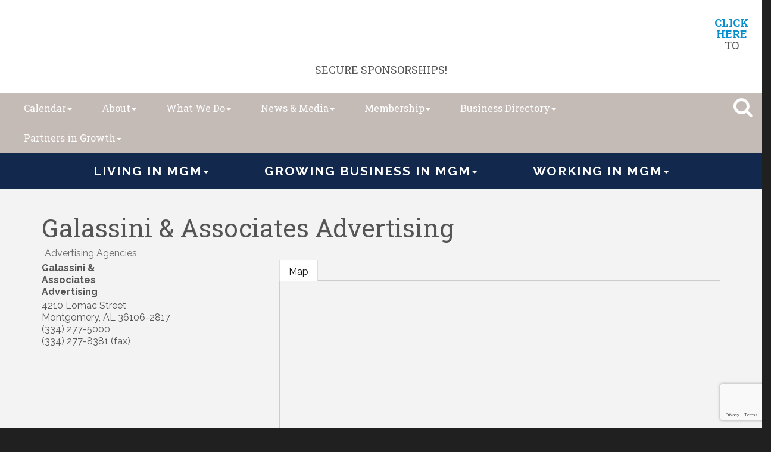

--- FILE ---
content_type: text/html; charset=utf-8
request_url: https://www.montgomerychamber.com/list/member/galassini-associates-advertising-617
body_size: 25807
content:


<!DOCTYPE html>
<!--[if lt IE 7]> <html dir="ltr" lang="en-US" class="ie6"> <![endif]-->
<!--[if IE 7]>    <html dir="ltr" lang="en-US" class="ie7"> <![endif]-->
<!--[if IE 8]>    <html dir="ltr" lang="en-US" class="ie8"> <![endif]-->
<!--[if gt IE 8]><!--> <html dir="ltr" lang="en-US"> <!--<![endif]-->

<!-- BEGIN head -->
<head>
<!-- start injected HTML (CCID=3128) -->
<!-- page template: https://www.montgomerychamber.com/publiclayout-nosidebar -->
<meta name="description" content="Galassini &amp; Associates Advertising | Advertising Agencies" />
<link href="https://www.montgomerychamber.com/integration/customerdefinedcss?_=dYVDHg2" rel="stylesheet" type="text/css" />
<!-- link for rss not inserted -->
<link rel="canonical" href="https://www.montgomerychamber.com/list/member/galassini-associates-advertising-617" />
<!-- end injected HTML -->

	<!--Meta Tags-->
	<meta http-equiv="Content-Type" content="text/html; charset=UTF-8" />
    <meta charset="utf-8">
	<!--Title-->
	<title>Galassini & Associates Advertising | Advertising Agencies - publiclayout-nosidebar - Montgomery Area Chamber of Commerce - AL, AL</title>
    <!--Favicon-->
    <link rel="shortcut icon" href="https://chambermaster.blob.core.windows.net/userfiles/UserFiles/chambers/3128/CMS/Logo/2021_Brand/MC_IconBox_Red_Screen.png" type="image/x-icon" />
        
    <!-- Begin Styles -->    
    <!-- Page Header -->
    <script type="text/javascript">
        var BASE_URL = "//www.montgomerychamber.com/";
        var CMS = CMS || {};
        CMS.Warnings = CMS.Warnings || {};
        CMS.Defaults = CMS.Defaults || {};
    </script>
<link href="/Content/bundles/cms-public-styles?v=D8mNTZ-9UqeGhR8ddDkrI_X_p7u8taSdYzURPHS2JXg1" rel="stylesheet"/>
<script src="/Content/bundles/cms-public-header-scripts?v=yPjNtgpZ8y92tvBtDtdFF4JH0RbMuwi-tJnjLPEBD3o1"></script>
    <script type="text/javascript">
        CMS.jQuery = jQuery.noConflict(true);
    </script>
    
    
    
<!-- header data -->
<!-- header data -->
<style>
  #mn-content .mn-banner {
    display: none !important;
}
</style>    
    <link href='https://fonts.googleapis.com/css?family=Raleway:400,700,500' rel='stylesheet' type='text/css'>
    <meta name="viewport" content="width=device-width, initial-scale=1.0" />
    <!-- ===== Base Template Styles ===== -->
    <link class="cms-style" href="/services/override/270" rel="stylesheet">
    <!-- ===== IE9 Edit Mode Fix ===== -->
    <!--[if IE]>
    <style>
        .cms-edit-mode i.fa.fa-plus.add-cms-content.pull-right.clickable {
            margin-left: 15px;
        }
    </style>
    <![endif]-->
    


    <link rel="stylesheet" href="//www.montgomerychamber.com/css/default" type="text/css" media="all" id="theme-style" />

    <!-- Site Header -->
<!-- header data -->

<!-- Google tag (gtag.js) -->
<script async src="https://www.googletagmanager.com/gtag/js?id=G-JN8TKL5ESN"></script>
<script>
  window.dataLayer = window.dataLayer || [];
  function gtag(){dataLayer.push(arguments);}
  gtag('js', new Date());

  gtag('config', 'G-JN8TKL5ESN');
</script>

<link href="https://fonts.googleapis.com/css?family=Roboto+Slab:400,700" rel="stylesheet">
<style>
/**
 * @license
 * MyFonts Webfont Build ID 3509706, 2018-01-12T09:12:39-0500
 * 
 * The fonts listed in this notice are subject to the End User License
 * Agreement(s) entered into by the website owner. All other parties are 
 * explicitly restricted from using the Licensed Webfonts(s).
 * 
 * You may obtain a valid license at the URLs below.
 * 
 * Webfont: BauerBodoniStd-Black by Linotype
 * URL: https://www.myfonts.com/fonts/linotype/bauer-bodoni/black/
 * Copyright: Copyright &#x00A9; 1989, 2002 Adobe Systems Incorporated.  All Rights Reserved.
 * Licensed pageviews: 250,000
 * 
 * 
 * License: https://www.myfonts.com/viewlicense?type=web&buildid=3509706
 * 
 * © 2018 MyFonts Inc
*/
/* @import must be at top of file, otherwise CSS will not work */
@import url("//hello.myfonts.net/count/358dca");

  
@font-face {
	font-family: 'BauerBodoniStd-Black';
	src: url('https://chambermaster.blob.core.windows.net/userfiles/UserFiles/chambers/3128/CMS/fonts/358DCA_0_0.eot');
	src: url('https://chambermaster.blob.core.windows.net/userfiles/UserFiles/chambers/3128/CMS/fonts/358DCA_0_0.eot?#iefix') format('embedded-opentype'),url('https://chambermaster.blob.core.windows.net/userfiles/UserFiles/chambers/3128/CMS/fonts/358DCA_0_0.woff2') format('woff2'),url('https://chambermaster.blob.core.windows.net/userfiles/UserFiles/chambers/3128/CMS/fonts/358DCA_0_0.woff') format('woff'),url('https://chambermaster.blob.core.windows.net/userfiles/UserFiles/chambers/3128/CMS/fonts/358DCA_0_0.ttf') format('truetype'),url('https://chambermaster.blob.core.windows.net/userfiles/UserFiles/chambers/3128/CMS/fonts/358DCA_0_0.svg#wf') format('svg');}
   
.inside-content {padding: 40px 0;} 
[pageareaid="Header Image"] .cms-image-widget {margin-bottom: 0;}  
.cityscape {width:100%;margin:-10px auto;text-align:center;} 
.cityscape svg {max-width:400px;}  
.hero-area .videoWrapper {
    margin: -13% 0 -17%;
} 
.inside-content {padding: 40px 0;} 
[pageareaid="Global Header Image"] .cms-image-widget {margin-bottom: 0;}  
.cityscape {width:100%;margin:-10px auto;text-align:center;} 
.cityscape svg {max-width:400px;}  
.hero-area .videoWrapper {
    margin: -13% 0 -17%;
} 
.cms-edit-mode .hero-area .videoWrapper {
    margin: auto;
} 
/*--upcoming events box styling--*/
.mn-scroll-container {
  margin:0;
}
.events-widget {
    width: 100%;
}
.events-button {
    width: 100%;
    background-color: #7897AA;
    height: 200px;
}
  .events-button a {
    color: #fff;
    height: 200px;
    display: flex!important;
    justify-content: center;
    align-items: center;
    padding: 15px;
    cursor: pointer;
}
#mni-widgets-1494859299011 .mn-scroll-container {
    height: 1000px;
}
#mni-widgets-1494859299011 .mn-scroll-item {
    -moz-border-radius: 0;
    -webkit-border-radius: 0;
    background-clip: padding-box;
    background-color: #ebebeb;
    border-radius: 0;
    color: #222;
    margin: 0;
    width: 100%;
    height: 200px;
    padding: 15px;
    display: block;
    float: left;
    position: relative;
    border: 1px solid #aabac5;
}
#mni-widgets-1494859299011 .mn-scroll-date {
    font-size: 52px;
    font-family: 'Roboto Slab', serif;
    color: rgba(219, 43, 39, 0.3)!important;
}
.mn-scroll-link {
    color: #1e3754!important;
}
@media (min-width: 768px) {
  .cms-search.cms-search-primary .cms-search-holder {
  background-color:#00aaef;
  border-radius: 0 0 10px 10px;
  color: #ffffff;
  opacity:1;
}  
#mni-widgets-1494859299011 .mn-scroll-item {
    width: 50%;
}
#mni-widgets-1494859299011 .mn-scroll-container {
    height: 600px;
}
}
@media (min-width: 992px) {
.events-widget {
    width: 90%;
    padding-right: 0;
}
.events-button {
    width: 10%;
    height: 250px;
}
#mni-widgets-1494859299011 .mn-scroll-container {
    height: 250px;
}
#mni-widgets-1494859299011 .mn-scroll-item {
    width: 20%;
    height: 250px;
}
}
  
/*--menu--*/
@media (min-width: 992px) {
.bottom-navigation .cms-bootstrap-menu.navbar-nav>li {
    float: none;
    display: inline-block;
}
.bottom-navigation .cms-bootstrap-menu.navbar-nav {
    float: none;
    text-align: center;
}
}
.picture-tiles {
    background-color: #ffffff;
}
  
/*-- tile overrides--*/
[pagelayout="Home"] [pageareaid="11"] .cms-content .cms-flexslider .flex-caption,
[pagelayout="Home"] [pageareaid="12"] .cms-content .cms-flexslider .flex-caption{
    text-align: center;
}
[pagelayout="Home"] [pageareaid="11"] .cms-content .cms-flexslider .caption-wrapper,
  [pagelayout="Home"] [pageareaid="12"] .cms-content .cms-flexslider .caption-wrapper{
width:100%;
pointer-events: none;
filter:progid:DXImageTransform.Microsoft.AlphaImageLoader(src='your_transparent.png', sizingMethod='scale');
background: none !important;
}
/* --Begin Scroller Fix-- */
.page-area[pageareaid="Sponsor Area"] .js-marquee .mn-ad {
	display: block;
}
.page-area[pageareaid="Sponsor Area"] .js-marquee .mn-ad, .page-area[pageareaid="Sponsor Area"] .js-marquee .mn-ad a {
	height: auto;
	left: auto;
	position: relative;
	top: auto;
	width: auto;
}
/* --sponsor marquee styles --*/
.page-area[pageareaid="Sponsor Area"] .mn-ad-image {
	margin-right:10px;float:left;
    padding-left: 20px;
    padding-right: 20px;
}
.page-area[pageareaid="Sponsor Area"] .mn-ads-loaded {
	width: 100%;
	overflow: hidden;
	padding: 0px;
	-webkit-box-sizing: border-box;
	-moz-box-sizing: border-box;
	box-sizing: border-box;
}
/*text overlay on slider*/
.hero-area p {
    background-color: #12284c;
    position: relative;
    text-align: center;
    width: 100%;
    color: #fff;
    font-size: 28px;
    margin: 0;
    padding: 15px;
    z-index:1;
}
@media (min-width:600px){
    .hero-area p {
    position: absolute;
    background-color:transparent;
    color: #fff;
    font-size: 30px;
    top: 80px; 
}
}
@media (min-width:800px){
    .hero-area p {
    font-size: 50px;
    top: 100px; 
}
}
@media (min-width:1100px){
    .hero-area p {
    font-size: 55px;
    top: 150px; 
}
}  

  @media (min-width: 992px) {
     .smaller #bottom-navigation-t #cm-cms-menu {
    position: relative;
    right: 50px;
}
  }
@media (max-width: 1200px) {
	.cms-search .form-group input[type="text"]:focus {
		width: 450px;
	}
}
@media (min-width: 1200px) {
	.cms-search .form-group input[type="text"]:focus {
		width: 540px;
	}
  .cms-search .cms-search-holder {
  top:-8px;padding:0;
  }
    .cms-search.cms-search-primary .cms-search-holder {
  background-color: transparent;
  }
  .cms-search .form-group input[type="text"] {
    right: 5px;
    top: -15px;
}  
   #top-navigation {
   padding-right: 45px;
    }
  .smaller #top-navigation {
   padding-right: 15px;
    }

  }
/*for countdown*/
  #countdown {
margin-bottom: 10px;
color: #12284c;
    text-align:right;
}
#countdown span b {
color:rgba(0, 174, 241, 0.57);
}
#countdown span {
margin-left:10px
}  
  
/*--menu dropdown--*/
  @media (min-width:768px) {
.smaller #bottom-navigation-t .dropdown-menu {
    width:750px;
    right:3px;
}
.smaller #bottom-navigation-t .dropdown-menu a {
    color:#fff;
}
.smaller #bottom-navigation-t .dropdown-menu p {
    color:#12284c;
}
}
@media (min-width:992px) {
.smaller #bottom-navigation-t .dropdown-menu {
   margin-top: 40px;
}   
}
@media (min-width:1050px) {
.smaller #bottom-navigation-t .dropdown-menu {
    width:992px;
    margin-top:80px;
}
.smaller #bottom-navigation-t .yamm .col-sm-3.list-unstyled {
    width: 310px;
}
}
  .panel .cms-nav {
    padding-bottom: 0;
  }
  .panel .top-menu > .cms-nav > .cms-nav-menu-title {
    text-transform: uppercase;
    margin: 0 0 10px;
    /*font-size:23px*/
}
/*.panel .top-menu > .cms-nav > .cms-nav-menu > .cms-nav .cms-nav-menu-title {
    font-size:20px;
}*/
.yamm a:hover {
    color: #7897aa;
}
 /*search*/
.cms-search a {color: #0682b0;} 
@media (min-width: 992px) {
.cms-search .cms-search-results {
    min-width: 400px;
    right: 0;
    margin-top: 25px;
}
}  
@media (max-width: 991px) {
.cms-search .form-group input[type="text"]:focus {
width: 100%;
}
.cms-search.cms-search-primary .cms-search-holder {
background-color: transparent;
color: #c5bbb6;
}
}  
  
/*** WEB00038499 ***/
  
  @media (min-width: 768px) {
.top-navigation .dropdown-menu {
    background-color: #c5bbb6;
}
}
  
@media (min-width: 768px) {
.top-navigation .navbar-default .navbar-nav>li>a:hover, .navbar-default .navbar-nav>li>a:focus {
    color: #7997aa;
}  
} 
  
.yamm a:hover, .yamm a:focus {
    color: #7997aa;
    text-decoration: underline #db2b27;
}  
  
.bottom-navigation .yamm p {
    color: #c5bbb6;
}
  
.bottom-navigation .dropdown-menu {
    background-color: rgba(18, 40, 76, 0.96);
  }
  
/*** WEB00045610 ***/
  
.cityscape {
    display: none !important;
}  
</style>

    <!-- End Styles -->
    <script type="text/javascript" src="https://code.jquery.com/jquery-3.7.1.min.js"></script>
    <script type="text/javascript" src="https://code.jquery.com/ui/1.13.2/jquery-ui.min.js"></script>
    <script type="text/javascript" src="https://ajax.aspnetcdn.com/ajax/globalize/0.1.1/globalize.min.js"></script>
    <script type="text/javascript" src="https://ajax.aspnetcdn.com/ajax/globalize/0.1.1/cultures/globalize.culture.en-US.js"></script>
    <script type="text/javascript">
        var MNI = MNI || {};
        MNI.CurrentCulture = 'en-US';
        MNI.CultureDateFormat = 'M/d/yyyy';
        MNI.BaseUrl = 'https://www.montgomerychamber.com';
        MNI.jQuery = jQuery.noConflict(true);
        MNI.Page = {
            Domain: 'www.montgomerychamber.com',
            Context: 299,
            Category: null,
            Member: 617,
            MemberPagePopup: true
        };
    </script>


    <script src="https://www.google.com/recaptcha/enterprise.js?render=6LfI_T8rAAAAAMkWHrLP_GfSf3tLy9tKa839wcWa" async defer></script>
    <script>

        const SITE_KEY = '6LfI_T8rAAAAAMkWHrLP_GfSf3tLy9tKa839wcWa';

        // Repeatedly check if grecaptcha has been loaded, and call the callback once it's available
        function waitForGrecaptcha(callback, retries = 10, interval = 1000) {
            if (typeof grecaptcha !== 'undefined' && grecaptcha.enterprise.execute) {
                callback();
            } else if (retries > 0) { 
                setTimeout(() => {
                    waitForGrecaptcha(callback, retries - 1, interval);
                }, interval);
            } else {
                console.error("grecaptcha is not available after multiple attempts");
            }
        }

        // Generates a reCAPTCHA v3 token using grecaptcha.enterprise and injects it into the given form.
        // If the token input doesn't exist, it creates one. Then it executes the callback with the token.
        function setReCaptchaToken(formElement, callback, action = 'submit') {
            grecaptcha.enterprise.ready(function () {
                grecaptcha.enterprise.execute(SITE_KEY, { action: action }).then(function (token) {

                    MNI.jQuery(function ($) {
                        let input = $(formElement).find("input[name='g-recaptcha-v3']");

                        if (input.length === 0) {
                            input = $('<input>', {
                                type: 'hidden',
                                name: 'g-recaptcha-v3',
                                value: token
                            });
                            $(formElement).append(input);
                        }
                        else
                            $(input).val(token);

                        if (typeof callback === 'function') callback(token);
                    })

                });
            });
        }

    </script>




<script src="https://www.montgomerychamber.com/Content/bundles/MNI?v=34V3-w6z5bLW9Yl7pjO3C5tja0TdKeHFrpRQ0eCPbz81"></script>
    <link rel="stylesheet" href="https://code.jquery.com/ui/1.13.2/themes/base/jquery-ui.css" type="text/css" media="all" />

        <script type="text/javascript">
        MNI.Page.MemberFilter = 'list';
        MNI.jQuery(function ($) {
            MNI.Plugins.Tabs.Init('#mn-member-tab-content-container');
            MNI.Plugins.Tabs.InitExternal('#mn-content a.externalTab');

            $('#mn-directory-contactmember').click(function() {
                $('#mn-directory-contactform').submit();
            });

            $('.mn-directory-contactrep').click(function() {
                var id = $(this).attr('repid')
                $('#contactform-repid').val(id);
                $('#mn-directory-contactform').submit();
            });



            

            function loadMapsJS() {
                try {
                    var gmScriptElement = document.createElement("script");
                    gmScriptElement.type = "application/javascript";
                    gmScriptElement.src = "https://maps.googleapis.com/maps/api/js?v=3&key=AIzaSyAACLyaFddZFsbbsMCsSY4lq7g6N4ycArE";
                    document.body.appendChild(gmScriptElement);

                    var mniScriptElement = document.createElement("script");
                    mniScriptElement.type = "application/javascript";
                    mniScriptElement.src = "https://www.montgomerychamber.com/Content/Script/MNI.MemberMap.js";
                    document.body.appendChild(mniScriptElement);
                } catch (err) {
                }
            }

            function runMapInit() {
                MNIMemberMap.AutoComplete.Init('#mn-search-keyword :input', { path: '/list/find' });
                MNIMemberMap.Map.Init(617, {
                    mapSelector: '#mn-maps-container',
                    listSelector: '#mn-maps-list ul',
                    resultSelector: '#mn-maps-result',
                    submitSelector: '#mn-search-submit :button',
                    radiusSelector: '#mn-search-radius :input'
                });
            }

            function initMapASAP() {
                MNI.jQuery('.MNIdynamicMapControls').show();
                var checkIters = 0;
                var mapObjectExist = setInterval(function () {
                    if ((MNIMemberMap !== "undefined") && (typeof google !== "undefined")) {
                        clearInterval(mapObjectExist);
                        runMapInit();
                    } else {
                        checkIters++;
                        if (checkIters > 100) {
                            clearInterval(mapObjectExist);
                        }
                    }
                }, 100);
            }

            var mapLoaded = false;
            function initMapTab() {
                if (!mapLoaded) {
                                        
                                            var embedMapHtml = "<iframe frameborder='0' style='border:0' width='100%' height='100%' src = 'https://www.google.com/maps/embed/v1/place?key=AIzaSyAACLyaFddZFsbbsMCsSY4lq7g6N4ycArE&q=4210+Lomac+Street+Montgomery+AL+36106-2817'></iframe >";
                                            MNI.jQuery("#mn-maps-container").append(embedMapHtml);
                                        

                }
                mapLoaded = true;
            }

            MNI.jQuery('.MNIdynamicMapControls').hide();
            
                $('#mn-member-tab-content-container #map').one('mn-tab-active', initMapTab);


            var tabContainer = '#mn-member-tab-content-container';

            // Set the active tab to the URL hash, if one is present.
            var activeTab = $(window.location.hash, tabContainer);

                
                if (window.location.hash == "#map") {
                    MNI.jQuery('#mn-member-tab-content-container #map').one('mn-tab-active', initMapTab());
                }
                
            if (!activeTab.length)
                activeTab = $('.mn-tabs-content .mn-active', tabContainer);

            activeTab.eq(0).trigger('mn-tab-active');
            
        });
    </script>


<meta property='og:url' content='https://www.montgomerychamber.com/list/member/galassini-associates-advertising-617' />
<meta property='og:title' content='Galassini & Associates Advertising' />
<meta property='og:image' content='https://chambermaster.blob.core.windows.net/images/chambers/3128/ChamberImages/logo/200x200/MC_Logo_Navy_Screen.png' />


<meta name="referrer" content="origin" /></head>
 <!-- Begin body -->
<body class="cmsbackground">
    


<div id="page-layout" pageLayout="No Sidebar" pageId=59071>
    

<div class="wrapper">
  <header>
    <div class="container-fluid">
      <div class="row call-to-action">
        <div class="col-md-12">
<div class="page-area  global" pageareaid="Global1">
    <ul class="cms-widgets">

<li class="cms-widget published " contentid="663489" pageareaid="Global1" order="0" contenttypeid="6">
        <!-- 
    <span>Generic</span>
 -->
    

    <div class="cms-design-panel" id="content-663489">
<h4 style="text-align: center;">&nbsp;&nbsp;<a href="http://montgomery.ygmcampaigns.com/landing"><img alt="" src="https://chambermaster.blob.core.windows.net/userfiles/UserFiles/chambers/3128/CMS/Membership/TRC/Web-showcase-Banner.png" style="width: 1150px; float: left; margin-bottom: 10px; margin-left: 14px; margin-right: 14px; height: 88px;" /></a><br />
<strong><a href="https://montgomery.ygmcampaigns.com/landing"><span style="color:#0690cf;">CLICK HERE</span></a></strong> TO SECURE SPONSORSHIPS!<br />
&nbsp;</h4>
    </div>

    <span style="clear:both;display:block;"></span>
</li>


 


<li class="cms-widget " contentid="740616" pageareaid="Global1" order="1" contenttypeid="8">
        <!--  -->
    

    <span style="clear:both;display:block;"></span>
</li>


 

    </ul>
</div>

<div class="page-area  local" pageareaid="1">
    <ul class="cms-widgets">
    </ul>
</div>
</div>
        <div class="col-sm-4">
<div class="page-area  global" pageareaid="Global2">
    <ul class="cms-widgets">
    </ul>
</div>

<div class="page-area  local" pageareaid="2">
    <ul class="cms-widgets">
    </ul>
</div>
</div>
        <div class="col-sm-4">
<div class="page-area  global" pageareaid="Global3">
    <ul class="cms-widgets">
    </ul>
</div>

<div class="page-area  local" pageareaid="3">
    <ul class="cms-widgets">
    </ul>
</div>
</div>
        <div class="col-sm-4">
<div class="page-area  global" pageareaid="Global4">
    <ul class="cms-widgets">
    </ul>
</div>

<div class="page-area  local" pageareaid="4">
    <ul class="cms-widgets">
    </ul>
</div>
</div>
      </div>
      <div class="row top-navigation">

        <div class="logo">
<div class="page-area  global" pageareaid="Head 0">
    <ul class="cms-widgets">

<li class="cms-widget published " contentid="598534" pageareaid="Head 0" order="0" contenttypeid="6">
        <!-- 
    <span>Generic</span>
 -->
    

    <div class="cms-design-panel" id="content-598534">
<p><a href="http://www.montgomerychamber.com"><img alt="" src="https://chambermaster.blob.core.windows.net/userfiles/UserFiles/chambers/3128/CMS/Logo/2021_Brand/MC_IconBox_White.png" style="width: 100px; height: 80px;" /></a></p>
    </div>

    <span style="clear:both;display:block;"></span>
</li>


 


<li class="cms-widget " contentid="484506" pageareaid="Head 0" order="1" contenttypeid="8">
        <!--  -->
    

    <span style="clear:both;display:block;"></span>
</li>


 

    </ul>
</div>
</div>
        <div class="for-smaller-header">
          <nav class="navbar navbar-default color1 hidden-xs hidden-sm" role="navigation">
          <div class="navbar-header">
            <button type="button" class="navbar-toggle" data-toggle="collapse" data-target="#bottom-navigation-t"> 
              <span class="sr-only">Toggle navigation</span> <span class="icon-bar"></span>
              <span class="icon-bar"></span> <span class="icon-bar"></span>
            </button>
          </div>
          <div class="collapse navbar-collapse" id="bottom-navigation-t">
            <div id="cm-cms-menu"> 

<ul menu-id="3882" class="nav navbar-nav yamm basic-mega cms-bootstrap-menu">
            <li class="dropdown" navigation-id="116925">
            <a href="#" class="dropdown-toggle" data-toggle="dropdown" target="_self">Living in MGM<b class="caret"></b></a>
            <ul class="dropdown-menu">
                <li>
                    <div class="yamm-content">
                            <div class="row">
        <ul class="col-sm-3 list-unstyled">
                <li>
                    <p><strong>About </strong></p>
                </li>
                    <li><a href="/living-and-income" target="_self">Living and Income</a></li>
                    <li><a href="/downtown-plan" target="_self">Downtown Plan</a></li>
                    <li><a href="/relocate" target="_self">Relocate</a></li>
                    <li><a href="/education" target="_self">Education</a></li>
        </ul>
        <ul class="col-sm-3 list-unstyled">
                <li>
                    <p><strong>Destination</strong></p>
                </li>
                    <li><a href="https://experiencemontgomeryal.org/" target="_self">Experience Montgomery</a></li>
                    <li><a href="https://experiencemontgomeryal.org/things-to-do/" target="_self">Things to Do</a></li>
                    <li><a href="https://experiencemontgomeryal.org/restaurants-bars/" target="_self">Restaurants and Nightlife</a></li>
                    <li><a href="https://experiencemontgomeryal.org/events/" target="_self">Community Events</a></li>
        </ul>
            </div>

                    </div>
                </li>
            </ul>
        </li>
        <li class="dropdown" navigation-id="116927">
            <a href="#" class="dropdown-toggle" data-toggle="dropdown" target="_self">Growing Business in MGM<b class="caret"></b></a>
            <ul class="dropdown-menu">
                <li>
                    <div class="yamm-content">
                            <div class="row">
        <ul class="col-sm-3 list-unstyled">
                <li>
                    <p><strong>Advocating for Business</strong></p>
                </li>
                    <li><a href="/legislative-agenda-state-federal--officials" target="_self">State Legislature</a></li>
                    <li><a href="/local-elected-officials" target="_self">Local Elected Officials</a></li>
        </ul>
        <ul class="col-sm-3 list-unstyled">
                <li>
                    <p><strong>Small Business / Tech &amp; Innovation / Entrepreneurs </strong></p>
                </li>
                    <li><a href="/small-business-resources" target="_self">Small Business Resources</a></li>
                    <li><a href="https://www.techmgm.com/" target="_blank">TechMGM</a></li>
        </ul>
        <ul class="col-sm-3 list-unstyled">
                <li>
                    <p><strong>Economic Development</strong></p>
                </li>
                    <li><a href="/choosemontgomery" target="_self">Choose Montgomery</a></li>
                    <li><a href="https://www.montgomerychamber.com/blog/press-releases-3604" target="_self">Accolades and Announcements</a></li>
                    <li><a href="/business-retention-and-expansion" target="_self">Business Retention and Expansion</a></li>
                    <li><a href="/data-and-demographics" target="_self">Data and Demographics</a></li>
                    <li><a href="/new-expanding-industries" target="_self">New and Expanding Industries</a></li>
                    <li><a href="/taxes-incentives" target="_self">Taxes &amp; Incentives</a></li>
                    <li><a href="/shovel-ready-sites" target="_self">Shovel-Ready Sites</a></li>
                    <li><a href="/workforce-talent" target="_self">Workforce Talent</a></li>
                    <li><a href="/location-transportation" target="_self">Location &amp; Transportation</a></li>
                    <li><a href="/international-business" target="_self">International Business</a></li>
                    <li><a href="/utilities" target="_self">Utilities</a></li>
                    <li><a href="/whitewater" target="_self">Montgomery Whitewater </a></li>
                    <li><a href="/economic-development-contact-us" target="_self">Contact Us</a></li>
        </ul>
            </div>

                    </div>
                </li>
            </ul>
        </li>
        <li class="dropdown" navigation-id="116928">
            <a href="#" class="dropdown-toggle" data-toggle="dropdown" target="_self">Working in MGM<b class="caret"></b></a>
            <ul class="dropdown-menu">
                <li>
                    <div class="yamm-content">
                            <div class="row">
        <ul class="col-sm-3 list-unstyled">
                <li>
                    <p><strong>Workforce Development</strong></p>
                </li>
                    <li><a href="/aidt" target="_self">AIDT</a></li>
                    <li><a href="/trenholm-state-community-college" target="_self">Trenholm State Community College</a></li>
                    <li><a href="/alabama-state-employment-service" target="_self">Alabama State Employment Service</a></li>
        </ul>
        <ul class="col-sm-3 list-unstyled">
                <li>
                    <p><strong>Local Business Intel</strong></p>
                </li>
                    <li><a href="/economic-diversity" target="_self">Economic Diversity</a></li>
                    <li><a href="/mgm-employers" target="_self">MGM Employers</a></li>
                    <li><a href="/international-business" target="_self">International Business</a></li>
        </ul>
        <ul class="col-sm-3 list-unstyled">
                <li>
                    <p><strong>Career Resources</strong></p>
                </li>
                    <li><a href="/jobs/" target="_self">Job Board</a></li>
        </ul>
            </div>

                    </div>
                </li>
            </ul>
        </li>

</ul>


 </div>
             <div class="search-icon-two">
<div class="page-area  global" pageareaid="Search">
    <ul class="cms-widgets">

<li class="cms-widget published " contentid="317892" pageareaid="Search" order="0" contenttypeid="14">
        <!-- 
    <span>Search</span>
 -->
    

    <div class="cms-design-panel" id="content-317892">

<script type="text/javascript">
        (function ($) {
            $(function () {
                $('#content-317892 .cms-search').SiteSearch();
            });
        })(CMS.jQuery)
</script>
<style>
    #content-317892 .cms-search.cms-search-custom .cms-search-holder {
        color:#0071bc;
    }
    #content-317892 .cms-search.cms-search-custom .cms-search-go:hover {
        color:#0071bc;
        border: 1px solid #0071bc;
    }
    #content-317892 .cms-search.cms-search-custom .cms-search-go:not(:hover),
    #content-317892 .cms-search.cms-search-custom .cms-search-go:active {
        background-color: #0071bc;
    }
    #content-317892 .cms-search-results {
        width:100%;
    }
    #content-317892 .cms-search-wrapper {
        width: 100%;
    }
    #content-317892 .cms-search {
        text-align:center ;
    }
    #content-317892 .form-group input.form-control {
        padding-right:25px;
    }
    #content-317892 .cms-pages-results {
        display:block;
    }
    #content-317892 .cms-members-results {
        display:block;
    }
    #content-317892 .cms-category-results {
        display:block;
    }
    #content-317892 .cms-quicklink-results {
        display:block;
    }
    #content-317892 .cms-events-results {
        display:block;
    }
    #content-317892 .cms-search-go {
        display:none;
    }
    #content-317892 .cms-search-holder {
        display:block;
    }
    #content-317892 .search-wrapper {
        margin-right:auto;
    }
</style>
<div class="cms-content cms-search cms-search-primary" state="none">
    <div class="cms-search-wrapper">
        <div class="form-group">
            <i class="fa fa-search cms-search-holder" title="Search"></i>
            <div class="cms-search-go">Go</div>
            <div class="search-wrapper">
                <input type="text" class="form-control" placeholder="Site Search">
                <input type="hidden" class="cms-search-mask" value="31">
                <input type="hidden" class="cms-search-limit" value="15">
            </div>
        </div>
        <div class="cms-search-results">
            <div class="search-results-wrapper">
                <div class="cms-pages-results">
                    <h4><strong>Pages</strong></h4>
                    <ul></ul>
                </div>
                <div class="cms-members-results">
                    <h4><strong>Members</strong></h4>
                    <ul></ul>
                </div>
                <div class="cms-category-results">
                    <h4><strong>Categories</strong></h4>
                    <ul></ul>
                </div>
                <div class="cms-quicklink-results">
                    <h4><strong>Quicklinks</strong></h4>
                    <ul></ul>
                </div>
                <div class="cms-events-results">
                    <h4><strong>Events</strong></h4>
                    <ul></ul>
                </div>
            </div>
        </div>
    </div>
</div>





    </div>

    <span style="clear:both;display:block;"></span>
</li>


 

    </ul>
</div>
</div>
          </div>
        </nav>
        </div>
        <nav class="navbar navbar-default color1" role="navigation">
          <div class="navbar-header">
            <button type="button" class="navbar-toggle" data-toggle="collapse" data-target="#top-navigation"> 
              <span class="sr-only">Toggle navigation</span> <span class="icon-bar"></span>
              <span class="icon-bar"></span> <span class="icon-bar"></span>
            </button>
          </div>
          <div class="collapse navbar-collapse" id="top-navigation">
            <div id="cm-cms-menu"> 

<ul menu-id="3879" class="nav navbar-nav yamm basic-mega cms-bootstrap-menu">
            <li class="dropdown" navigation-id="119114">
            <a href="#" class="dropdown-toggle" data-toggle="dropdown" target="_self">Calendar<b class="caret"></b></a>
            <ul class="dropdown-menu">
                <li>
                    <div class="yamm-content">
                            <div class="row">
                    <div class="col-sm-3 list-unstyled">
                    <div>
                        <a href="/events/calendarcatgid/6" target="_self">Chamber Events</a>
                    </div>
                    <div>
                        <a href="/events/calendarcatgid/11" target="_self">Member Events</a>
                    </div>
                    <div>
                        <a href="/events/calendarcatgid/12" target="_self">Non-Profit Events</a>
                    </div>
                    <div>
                        <a href="https://www.montgomerychamber.com/events" target="_blank">Calendar of Events</a>
                    </div>
            </div>
    </div>

                    </div>
                </li>
            </ul>
        </li>
        <li class="dropdown" navigation-id="116840">
            <a href="/about-us" class="dropdown-toggle" data-toggle="dropdown" target="_self">About<b class="caret"></b></a>
            <ul class="dropdown-menu">
                <li>
                    <div class="yamm-content">
                            <div class="row">
                    <div class="col-sm-3 list-unstyled">
                    <div>
                        <a href="/chamber-mission-and-initiatives" target="_self">Mission &amp; Strategic Initiatives</a>
                    </div>
                    <div>
                        <a href="/board-of-directors" target="_self">Board of Directors</a>
                    </div>
                    <div>
                        <a href="/ambassadors" target="_self">Ambassadors</a>
                    </div>
                    <div>
                        <a href="/contact/" target="_self">Contact</a>
                    </div>
                    <div>
                        <a href="/chamber-team" target="_self">Chamber Team</a>
                    </div>
            </div>
    </div>

                    </div>
                </li>
            </ul>
        </li>
        <li class="dropdown" navigation-id="180238">
            <a href="#" class="dropdown-toggle" data-toggle="dropdown" target="_self">What We Do<b class="caret"></b></a>
            <ul class="dropdown-menu">
                <li>
                    <div class="yamm-content">
                            <div class="row">
                    <div class="col-sm-3 list-unstyled">
                    <div>
                        <a href="/advocacy" target="_self">Advocacy</a>
                    </div>
                    <div>
                        <a href="/economic-development-growth" target="_self">Economic Development &amp; Growth</a>
                    </div>
                    <div>
                        <a href="/military" target="_self">Military Affairs</a>
                    </div>
                    <div>
                        <a href="https://montgomeryandyou.com/" target="_blank">Young Professionals</a>
                    </div>
                    <div>
                        <a href="https://www.techmgm.com/" target="_blank">Innovation &amp; Tech</a>
                    </div>
                    <div>
                        <a href="https://experiencemontgomeryal.org/" target="_blank">Tourism</a>
                    </div>
            </div>
    </div>

                    </div>
                </li>
            </ul>
        </li>
        <li class="dropdown" navigation-id="117788">
            <a href="/news/" class="dropdown-toggle" data-toggle="dropdown" target="_self">News &amp; Media<b class="caret"></b></a>
            <ul class="dropdown-menu">
                <li>
                    <div class="yamm-content">
                            <div class="row">
                    <div class="col-sm-3 list-unstyled">
                    <div>
                        <a href="/videos" target="_self">Videos and Media</a>
                    </div>
                    <div>
                        <a href="/blog/press-releases-3604" target="_self">Press Releases</a>
                    </div>
                    <div>
                        <a href="/news/" target="_self">Member News &amp; Announcements</a>
                    </div>
                    <div>
                        <a href="/blog/in-the-news-3568" target="_self">In the News</a>
                    </div>
                    <div>
                        <a href="/MBJarchives" target="_self">MBJ Archives</a>
                    </div>
            </div>
    </div>

                    </div>
                </li>
            </ul>
        </li>
        <li class="dropdown" navigation-id="119123">
            <a href="#" class="dropdown-toggle" data-toggle="dropdown" target="_self">Membership<b class="caret"></b></a>
            <ul class="dropdown-menu">
                <li>
                    <div class="yamm-content">
                            <div class="row">
                    <div class="col-sm-3 list-unstyled">
                    <div>
                        <a href="/value-benefits" target="_self">Value &amp; Benefits</a>
                    </div>
                    <div>
                        <a href="/member/newmemberapp/" target="_self">Become a Chamber Member</a>
                    </div>
                    <div>
                        <a href="/login/" target="_self">Member Log In</a>
                    </div>
                    <div>
                        <a href="/member-discount-program" target="_self">Member to Member Deals</a>
                    </div>
                    <div>
                        <a href="/ambassador-program" target="_self">Ambassador Program</a>
                    </div>
                    <div>
                        <a href="/chambermembers" target="_self">New &amp; Reinvesting Members</a>
                    </div>
                    <div>
                        <a href="/ribbon-cuttings" target="_self">Ribbon Cuttings</a>
                    </div>
                    <div>
                        <a href="/invite-ignite" target="_self">Invite. Ignite.</a>
                    </div>
            </div>
    </div>

                    </div>
                </li>
            </ul>
        </li>
        <li class="dropdown" navigation-id="116831">
            <a href="#" class="dropdown-toggle" data-toggle="dropdown" target="_self">Business Directory<b class="caret"></b></a>
            <ul class="dropdown-menu">
                <li>
                    <div class="yamm-content">
                            <div class="row">
                    <div class="col-sm-3 list-unstyled">
                    <div>
                        <a href="/list" target="_self">Directory</a>
                    </div>
                    <div>
                        <a href="/membertomember/" target="_self">Member to Member Deals</a>
                    </div>
            </div>
    </div>

                    </div>
                </li>
            </ul>
        </li>
        <li class="dropdown" navigation-id="117786">
            <a href="#" class="dropdown-toggle" data-toggle="dropdown" target="_self">Partners in Growth<b class="caret"></b></a>
            <ul class="dropdown-menu">
                <li>
                    <div class="yamm-content">
                            <div class="row">
                    <div class="col-sm-3 list-unstyled">
                    <div>
                        <a href="/partnersingrowth" target="_self">A Blueprint for the Future</a>
                    </div>
                    <div>
                        <a href="/prosperitypartner" target="_self">Prosperity Partner</a>
                    </div>
                    <div>
                        <a href="/catalystpartner" target="_self">Catalyst Partner</a>
                    </div>
                    <div>
                        <a href="/impactpartner" target="_self">Impact Partner</a>
                    </div>
                    <div>
                        <a href="/leadershippartner" target="_self">Leadership Partner</a>
                    </div>
                    <div>
                        <a href="/-partner" target="_self">Partner</a>
                    </div>
            </div>
    </div>

                    </div>
                </li>
            </ul>
        </li>

</ul>


 
              <div class="visible-xs-block visible-sm-block">

<ul menu-id="3882" class="nav navbar-nav yamm basic-mega cms-bootstrap-menu">
            <li class="dropdown" navigation-id="116925">
            <a href="#" class="dropdown-toggle" data-toggle="dropdown" target="_self">Living in MGM<b class="caret"></b></a>
            <ul class="dropdown-menu">
                <li>
                    <div class="yamm-content">
                            <div class="row">
        <ul class="col-sm-3 list-unstyled">
                <li>
                    <p><strong>About </strong></p>
                </li>
                    <li><a href="/living-and-income" target="_self">Living and Income</a></li>
                    <li><a href="/downtown-plan" target="_self">Downtown Plan</a></li>
                    <li><a href="/relocate" target="_self">Relocate</a></li>
                    <li><a href="/education" target="_self">Education</a></li>
        </ul>
        <ul class="col-sm-3 list-unstyled">
                <li>
                    <p><strong>Destination</strong></p>
                </li>
                    <li><a href="https://experiencemontgomeryal.org/" target="_self">Experience Montgomery</a></li>
                    <li><a href="https://experiencemontgomeryal.org/things-to-do/" target="_self">Things to Do</a></li>
                    <li><a href="https://experiencemontgomeryal.org/restaurants-bars/" target="_self">Restaurants and Nightlife</a></li>
                    <li><a href="https://experiencemontgomeryal.org/events/" target="_self">Community Events</a></li>
        </ul>
            </div>

                    </div>
                </li>
            </ul>
        </li>
        <li class="dropdown" navigation-id="116927">
            <a href="#" class="dropdown-toggle" data-toggle="dropdown" target="_self">Growing Business in MGM<b class="caret"></b></a>
            <ul class="dropdown-menu">
                <li>
                    <div class="yamm-content">
                            <div class="row">
        <ul class="col-sm-3 list-unstyled">
                <li>
                    <p><strong>Advocating for Business</strong></p>
                </li>
                    <li><a href="/legislative-agenda-state-federal--officials" target="_self">State Legislature</a></li>
                    <li><a href="/local-elected-officials" target="_self">Local Elected Officials</a></li>
        </ul>
        <ul class="col-sm-3 list-unstyled">
                <li>
                    <p><strong>Small Business / Tech &amp; Innovation / Entrepreneurs </strong></p>
                </li>
                    <li><a href="/small-business-resources" target="_self">Small Business Resources</a></li>
                    <li><a href="https://www.techmgm.com/" target="_blank">TechMGM</a></li>
        </ul>
        <ul class="col-sm-3 list-unstyled">
                <li>
                    <p><strong>Economic Development</strong></p>
                </li>
                    <li><a href="/choosemontgomery" target="_self">Choose Montgomery</a></li>
                    <li><a href="https://www.montgomerychamber.com/blog/press-releases-3604" target="_self">Accolades and Announcements</a></li>
                    <li><a href="/business-retention-and-expansion" target="_self">Business Retention and Expansion</a></li>
                    <li><a href="/data-and-demographics" target="_self">Data and Demographics</a></li>
                    <li><a href="/new-expanding-industries" target="_self">New and Expanding Industries</a></li>
                    <li><a href="/taxes-incentives" target="_self">Taxes &amp; Incentives</a></li>
                    <li><a href="/shovel-ready-sites" target="_self">Shovel-Ready Sites</a></li>
                    <li><a href="/workforce-talent" target="_self">Workforce Talent</a></li>
                    <li><a href="/location-transportation" target="_self">Location &amp; Transportation</a></li>
                    <li><a href="/international-business" target="_self">International Business</a></li>
                    <li><a href="/utilities" target="_self">Utilities</a></li>
                    <li><a href="/whitewater" target="_self">Montgomery Whitewater </a></li>
                    <li><a href="/economic-development-contact-us" target="_self">Contact Us</a></li>
        </ul>
            </div>

                    </div>
                </li>
            </ul>
        </li>
        <li class="dropdown" navigation-id="116928">
            <a href="#" class="dropdown-toggle" data-toggle="dropdown" target="_self">Working in MGM<b class="caret"></b></a>
            <ul class="dropdown-menu">
                <li>
                    <div class="yamm-content">
                            <div class="row">
        <ul class="col-sm-3 list-unstyled">
                <li>
                    <p><strong>Workforce Development</strong></p>
                </li>
                    <li><a href="/aidt" target="_self">AIDT</a></li>
                    <li><a href="/trenholm-state-community-college" target="_self">Trenholm State Community College</a></li>
                    <li><a href="/alabama-state-employment-service" target="_self">Alabama State Employment Service</a></li>
        </ul>
        <ul class="col-sm-3 list-unstyled">
                <li>
                    <p><strong>Local Business Intel</strong></p>
                </li>
                    <li><a href="/economic-diversity" target="_self">Economic Diversity</a></li>
                    <li><a href="/mgm-employers" target="_self">MGM Employers</a></li>
                    <li><a href="/international-business" target="_self">International Business</a></li>
        </ul>
        <ul class="col-sm-3 list-unstyled">
                <li>
                    <p><strong>Career Resources</strong></p>
                </li>
                    <li><a href="/jobs/" target="_self">Job Board</a></li>
        </ul>
            </div>

                    </div>
                </li>
            </ul>
        </li>

</ul>


</div></div>
             <div class="search-icon">
<div class="page-area  global" pageareaid="Search">
    <ul class="cms-widgets">

<li class="cms-widget published " contentid="317892" pageareaid="Search" order="0" contenttypeid="14">
        <!-- 
    <span>Search</span>
 -->
    

    <div class="cms-design-panel" id="content-317892">

<script type="text/javascript">
        (function ($) {
            $(function () {
                $('#content-317892 .cms-search').SiteSearch();
            });
        })(CMS.jQuery)
</script>
<style>
    #content-317892 .cms-search.cms-search-custom .cms-search-holder {
        color:#0071bc;
    }
    #content-317892 .cms-search.cms-search-custom .cms-search-go:hover {
        color:#0071bc;
        border: 1px solid #0071bc;
    }
    #content-317892 .cms-search.cms-search-custom .cms-search-go:not(:hover),
    #content-317892 .cms-search.cms-search-custom .cms-search-go:active {
        background-color: #0071bc;
    }
    #content-317892 .cms-search-results {
        width:100%;
    }
    #content-317892 .cms-search-wrapper {
        width: 100%;
    }
    #content-317892 .cms-search {
        text-align:center ;
    }
    #content-317892 .form-group input.form-control {
        padding-right:25px;
    }
    #content-317892 .cms-pages-results {
        display:block;
    }
    #content-317892 .cms-members-results {
        display:block;
    }
    #content-317892 .cms-category-results {
        display:block;
    }
    #content-317892 .cms-quicklink-results {
        display:block;
    }
    #content-317892 .cms-events-results {
        display:block;
    }
    #content-317892 .cms-search-go {
        display:none;
    }
    #content-317892 .cms-search-holder {
        display:block;
    }
    #content-317892 .search-wrapper {
        margin-right:auto;
    }
</style>
<div class="cms-content cms-search cms-search-primary" state="none">
    <div class="cms-search-wrapper">
        <div class="form-group">
            <i class="fa fa-search cms-search-holder" title="Search"></i>
            <div class="cms-search-go">Go</div>
            <div class="search-wrapper">
                <input type="text" class="form-control" placeholder="Site Search">
                <input type="hidden" class="cms-search-mask" value="31">
                <input type="hidden" class="cms-search-limit" value="15">
            </div>
        </div>
        <div class="cms-search-results">
            <div class="search-results-wrapper">
                <div class="cms-pages-results">
                    <h4><strong>Pages</strong></h4>
                    <ul></ul>
                </div>
                <div class="cms-members-results">
                    <h4><strong>Members</strong></h4>
                    <ul></ul>
                </div>
                <div class="cms-category-results">
                    <h4><strong>Categories</strong></h4>
                    <ul></ul>
                </div>
                <div class="cms-quicklink-results">
                    <h4><strong>Quicklinks</strong></h4>
                    <ul></ul>
                </div>
                <div class="cms-events-results">
                    <h4><strong>Events</strong></h4>
                    <ul></ul>
                </div>
            </div>
        </div>
    </div>
</div>





    </div>

    <span style="clear:both;display:block;"></span>
</li>


 

    </ul>
</div>
</div>
          </div>
                          
        </nav>

      </div>

    </div>
  </header>
  <main>
          <div class="row hero-area">
      	<div class="row">
              <div class="col-xs-12" >
<div class="page-area  global" pageareaid="Global Header Image">
    <ul class="cms-widgets">
    </ul>
</div>
</div>
        </div>
        <div class="row">
              <div class="col-xs-12" >
<div class="page-area  local" pageareaid="Header Image">
    <ul class="cms-widgets">
    </ul>
</div>
</div>
        </div>
      </div>
      <div class="row bottom-navigation color3 hidden-xs">
        <div class="container">
        <nav class="navbar navbar-default color3" role="navigation">
          <div class="navbar-header">
            <button type="button" class="navbar-toggle" data-toggle="collapse" data-target="#bottom-navigation"> <span class="sr-only">Toggle navigation</span> <span class="icon-bar"></span> <span class="icon-bar"></span> <span class="icon-bar"></span></button>
          </div>
          <div class="collapse navbar-collapse" id="bottom-navigation">
            <div id="cm-cms-menu"> 

<ul menu-id="3882" class="nav navbar-nav yamm basic-mega cms-bootstrap-menu">
            <li class="dropdown" navigation-id="116925">
            <a href="#" class="dropdown-toggle" data-toggle="dropdown" target="_self">Living in MGM<b class="caret"></b></a>
            <ul class="dropdown-menu">
                <li>
                    <div class="yamm-content">
                            <div class="row">
        <ul class="col-sm-3 list-unstyled">
                <li>
                    <p><strong>About </strong></p>
                </li>
                    <li><a href="/living-and-income" target="_self">Living and Income</a></li>
                    <li><a href="/downtown-plan" target="_self">Downtown Plan</a></li>
                    <li><a href="/relocate" target="_self">Relocate</a></li>
                    <li><a href="/education" target="_self">Education</a></li>
        </ul>
        <ul class="col-sm-3 list-unstyled">
                <li>
                    <p><strong>Destination</strong></p>
                </li>
                    <li><a href="https://experiencemontgomeryal.org/" target="_self">Experience Montgomery</a></li>
                    <li><a href="https://experiencemontgomeryal.org/things-to-do/" target="_self">Things to Do</a></li>
                    <li><a href="https://experiencemontgomeryal.org/restaurants-bars/" target="_self">Restaurants and Nightlife</a></li>
                    <li><a href="https://experiencemontgomeryal.org/events/" target="_self">Community Events</a></li>
        </ul>
            </div>

                    </div>
                </li>
            </ul>
        </li>
        <li class="dropdown" navigation-id="116927">
            <a href="#" class="dropdown-toggle" data-toggle="dropdown" target="_self">Growing Business in MGM<b class="caret"></b></a>
            <ul class="dropdown-menu">
                <li>
                    <div class="yamm-content">
                            <div class="row">
        <ul class="col-sm-3 list-unstyled">
                <li>
                    <p><strong>Advocating for Business</strong></p>
                </li>
                    <li><a href="/legislative-agenda-state-federal--officials" target="_self">State Legislature</a></li>
                    <li><a href="/local-elected-officials" target="_self">Local Elected Officials</a></li>
        </ul>
        <ul class="col-sm-3 list-unstyled">
                <li>
                    <p><strong>Small Business / Tech &amp; Innovation / Entrepreneurs </strong></p>
                </li>
                    <li><a href="/small-business-resources" target="_self">Small Business Resources</a></li>
                    <li><a href="https://www.techmgm.com/" target="_blank">TechMGM</a></li>
        </ul>
        <ul class="col-sm-3 list-unstyled">
                <li>
                    <p><strong>Economic Development</strong></p>
                </li>
                    <li><a href="/choosemontgomery" target="_self">Choose Montgomery</a></li>
                    <li><a href="https://www.montgomerychamber.com/blog/press-releases-3604" target="_self">Accolades and Announcements</a></li>
                    <li><a href="/business-retention-and-expansion" target="_self">Business Retention and Expansion</a></li>
                    <li><a href="/data-and-demographics" target="_self">Data and Demographics</a></li>
                    <li><a href="/new-expanding-industries" target="_self">New and Expanding Industries</a></li>
                    <li><a href="/taxes-incentives" target="_self">Taxes &amp; Incentives</a></li>
                    <li><a href="/shovel-ready-sites" target="_self">Shovel-Ready Sites</a></li>
                    <li><a href="/workforce-talent" target="_self">Workforce Talent</a></li>
                    <li><a href="/location-transportation" target="_self">Location &amp; Transportation</a></li>
                    <li><a href="/international-business" target="_self">International Business</a></li>
                    <li><a href="/utilities" target="_self">Utilities</a></li>
                    <li><a href="/whitewater" target="_self">Montgomery Whitewater </a></li>
                    <li><a href="/economic-development-contact-us" target="_self">Contact Us</a></li>
        </ul>
            </div>

                    </div>
                </li>
            </ul>
        </li>
        <li class="dropdown" navigation-id="116928">
            <a href="#" class="dropdown-toggle" data-toggle="dropdown" target="_self">Working in MGM<b class="caret"></b></a>
            <ul class="dropdown-menu">
                <li>
                    <div class="yamm-content">
                            <div class="row">
        <ul class="col-sm-3 list-unstyled">
                <li>
                    <p><strong>Workforce Development</strong></p>
                </li>
                    <li><a href="/aidt" target="_self">AIDT</a></li>
                    <li><a href="/trenholm-state-community-college" target="_self">Trenholm State Community College</a></li>
                    <li><a href="/alabama-state-employment-service" target="_self">Alabama State Employment Service</a></li>
        </ul>
        <ul class="col-sm-3 list-unstyled">
                <li>
                    <p><strong>Local Business Intel</strong></p>
                </li>
                    <li><a href="/economic-diversity" target="_self">Economic Diversity</a></li>
                    <li><a href="/mgm-employers" target="_self">MGM Employers</a></li>
                    <li><a href="/international-business" target="_self">International Business</a></li>
        </ul>
        <ul class="col-sm-3 list-unstyled">
                <li>
                    <p><strong>Career Resources</strong></p>
                </li>
                    <li><a href="/jobs/" target="_self">Job Board</a></li>
        </ul>
            </div>

                    </div>
                </li>
            </ul>
        </li>

</ul>


 </div>
          </div>
        </nav>
        </div>
      </div>
      <div class="inside-content">
	  <div class="container">
		<div class="row">
		  <div class="col-xs-12"> 
<div class="page-area  global" pageareaid="Layout Top 0">
    <ul class="cms-widgets">
    </ul>
</div>
</div>
		  <div class="col-xs-12"> 
<div class="page-area  local" pageareaid="5">
    <ul class="cms-widgets">

<li class="cms-widget published " contentid="332074" pageareaid="5" order="0" contenttypeid="6">
        <!-- 
    <span>Generic</span>
 -->
    

    <div class="cms-design-panel" id="content-332074">
<h1>Galassini & Associates Advertising</h1>
    </div>

    <span style="clear:both;display:block;"></span>
</li>


 


<li class="cms-widget published " contentid="332076" pageareaid="5" order="1" contenttypeid="6">
        <!-- 
    <span>Generic</span>
 -->
    

    <div class="cms-design-panel" id="content-332076">
<p>    <div id="mn-content" class="mn-content">
                   







    <div id="fb-root"></div>
    <script>(function(d, s, id) {
        var js, fjs = d.getElementsByTagName(s)[0];
        if (d.getElementById(id)) return;
        js = d.createElement(s); js.id = id;
        js.src = "//connect.facebook.net/en_US/all.js#xfbml=1";
        fjs.parentNode.insertBefore(js, fjs);
    }(document, 'script', 'facebook-jssdk'));</script>

<div id="mn-member-results-member" itemscope="itemscope" itemtype="http://schema.org/LocalBusiness" class="mn-module-content">
    <div id="mn-resultscontainer">
        
                


<div class="mn-banner mn-banner-premier"><div id="mn-banner"><noscript><iframe src="https://www.montgomerychamber.com/sponsors/adsframe?context=299&amp;memid=617&amp;maxWidth=480&amp;maxHeight=60&amp;max=1&amp;rotate=False" width="480" height="60" scrolling="no" frameborder="0" allowtransparency="true" marginwidth="0" marginheight="0"></iframe></noscript></div></div>
<script type="text/javascript">
    var _mnisq=_mnisq||[];
    _mnisq.push(["domain","www.montgomerychamber.com"],["context",299],["member",617],["max",20],["rotate",1],["maxWidth",480],["maxHeight",60],["create","mn-banner"]);
    (function(b,d,a,c){b.getElementById(d)||(c=b.getElementsByTagName(a)[0],a=b.createElement(a),a.type="text/javascript",a.async=!0,a.src="https://www.montgomerychamber.com/Content/Script/Ads.min.js",c.parentNode.insertBefore(a,c))})(document,"mni-ads-script","script");
</script>
                    <div class="mn-actions mn-actions-share">
                <ul class="mn-share mn-details-share">
                    <li class="mn-sharelabel">Share:</li>
                    <li class="mn-shareprint"><a href="https://www.montgomerychamber.com/list/member/galassini-associates-advertising-617?rendermode=print" title="Print this page" rel="nofollow" onclick="return!MNI.Window.Print(this)" target="_blank">&nbsp;</a></li>
                    <li class="mn-shareemail"><a href="javascript:MNI.Dialog.ContactFriend('member',617)" title="Share by Email">&nbsp;</a></li>
                    <li class="mn-sharefacebook"><a href="https://www.facebook.com/sharer.php?u=https%3a%2f%2fwww.montgomerychamber.com%2flist%2fmember%2fgalassini-associates-advertising-617&amp;p[title]=Galassini+%26+Associates+Advertising" title="Share on Facebook">&nbsp;</a></li>
                    <li class="mn-sharetwitter"><a href="https://www.twitter.com/share?url=https://www.montgomerychamber.com/list/member/galassini-associates-advertising-617&amp;text=Galassini+%26+Associates+Advertising" title="Share on Twitter">&nbsp;</a></li>
                    <li class="mn-sharelinkedin"><a href="https://www.linkedin.com/shareArticle?mini=true&amp;url=https%3a%2f%2fwww.montgomerychamber.com%2flist%2fmember%2fgalassini-associates-advertising-617&amp;title=Galassini+%26+Associates+Advertising" title="Share on LinkedIn">&nbsp;</a></li>
                </ul>
            </div>
                <div id="mn-member-facebooklike" class="fb-like" data-href="https://www.montgomerychamber.com/list/member/galassini-associates-advertising-617" data-send="false" data-layout="button_count" data-width="130" data-show-faces="false" data-action="recommend"></div>
        <div class="mn-member-cat-container">
            <ul class="mn-member-cats">
                <li>Advertising Agencies</li>
            </ul>
        </div>
        <div class="mn-clear"></div>
        <div class="mn-member-details">
            <div class="mn-member-sidebar">
                <div id="mn-member-general" class="mn-section">
                    <div class="mn-section-content">
						<div id="mn-member-name-nologo">Galassini &amp; Associates Advertising</div>
                        <div class="mn-memberinfo-block-actions">
                            <ul>
                                                                                                                                                                        </ul>
                        </div>
						<div itemprop="address" itemscope="itemscope" itemtype="http://schema.org/PostalAddress" class="mn-member-basicinfo">
							<div itemprop="streetAddress" class="mn-address1">4210 Lomac Street</div>
<div itemprop="citystatezip" class="mn-citystatezip"><span itemprop="addressLocality" class="mn-cityspan">Montgomery</span><span class="mn-commaspan">, </span><span itemprop="addressRegion" class="mn-stspan">AL</span> <span itemprop="postalCode" class="mn-zipspan">36106-2817</span></div>

							<div itemprop="telephone" class="mn-member-phone1">(334) 277-5000</div>
							<div itemprop="telephone" class="mn-member-phone2"></div>
                            <div itemprop="faxNumber" class="mn-member-fax">(334) 277-8381 (fax)</div>
                            						</div>
                                        </div>
                </div>
            </div>
            <div id="mn-member-tab-content-container" class="">
                <div id="mn-member-tabnav">
                    <ul class="mn-tabs">
                                                                                                                                                <li id="mn-tab-map"><a href="https://www.montgomerychamber.com/list/member/galassini-associates-advertising-617#map" rel="nofollow" class="mn-active">Map</a></li>
                    </ul>
                </div>
                <div class="mn-member-content">
                    <ul class="mn-tabs-content">
                                                                                                                                                <li id="map" class="mn-active">
                                                    <div id="mn-member-map" class="mn-section">
                                <div class="mn-section-content">
                                        <div id="mn-search-keyword" class="mn-form-row MNIdynamicMapControls">
                                            <label>
                                                <span class="mn-form-name mn-whats-nearby">What's Nearby?</span>
                                                <span class="mn-form-field"><input class="mn-form-text mn-placeholder" name="q" title="Search" type="text" value="" /></span>
                                            </label>
                                        </div>
                                        <div id="mn-search-radius" class="mn-form-row MNIdynamicMapControls">
                                            <label>
                                                <span class="mn-form-name">Distance:</span>
                                                <span class="mn-form-field"><select id="radius" name="radius"><option value="5">5</option>
<option value="10">10</option>
<option value="15">15</option>
<option value="20">20</option>
<option value="25">25</option>
<option value="50">50</option>
</select></span>
                                                <span class="mn-form-units"><abbr title="miles">mi.</abbr></span>
                                            </label>
                                        </div>
                                        <div id="mn-search-submit" class="mn-actions MNIdynamicMapControls">
                                            <ul>
                                                <li class="mn-action-search"><input type="button" class="mn-button" title="Search" value="Search" /></li>
                                            </ul>
                                        </div>
                                        <div id="mn-maps-container"></div>
                                        <noscript>
                                            <div id="mn-maps-static">
                                                <img src="https://maps.googleapis.com/maps/api/staticmap?key=AIzaSyAACLyaFddZFsbbsMCsSY4lq7g6N4ycArE&amp;center=32.3575254,-86.2327533&amp;zoom=13&amp;size=485x400&amp;markers=icon:https://www.montgomerychamber.com/Content/Images/map/greenpin.png%7C32.3575254,-86.2327533" alt="Map" />
                                            </div>
                                        </noscript>
                                        <div id="mn-maps-result"></div>
                                        <div id="mn-maps-list">
                                            <ul></ul>
                                            <div class="mn-clear"></div>
                                        </div>
                                </div>
                            </div>
                            <div class="mn-clear"></div>
                        </li>
                    </ul>
                </div>
            </div>
        </div>
        <div class="mn-clear"></div>
        <form id="mn-directory-contactform" action="https://www.montgomerychamber.com/inforeq/contactmembers" method="post" target="_blank" style="display:none">
            <input type="hidden" name="targets" value="617" />
            <input type="hidden" name="command" value="addSingleMember" />
            <input id="contactform-repid" type="hidden" name="repid" value="" />
        </form>
    </div>
</div>

        <div class="mn-clear"></div>
    </div>
</p>
    </div>

    <span style="clear:both;display:block;"></span>
</li>


 

    </ul>
</div>
</div>
		</div>
		<div class="row">
		  <div class="col-sm-3"> 
<div class="page-area  local" pageareaid="6">
    <ul class="cms-widgets">
    </ul>
</div>
</div>
		  <div class="col-sm-9"> 
<div class="page-area  local" pageareaid="Main">
    <ul class="cms-widgets">
    </ul>
</div>
</div>
		</div>
		<div class="row">
		  <div class="col-sm-4"> 
<div class="page-area  local" pageareaid="7">
    <ul class="cms-widgets">
    </ul>
</div>
</div>
		  <div class="col-sm-4"> 
<div class="page-area  local" pageareaid="8">
    <ul class="cms-widgets">
    </ul>
</div>
</div>
		  <div class="col-sm-4"> 
<div class="page-area  local" pageareaid="9">
    <ul class="cms-widgets">
    </ul>
</div>
</div>
		</div>
		<div class="row">
		  <div class="col-xs-12"> 
<div class="page-area  local" pageareaid="10">
    <ul class="cms-widgets">
    </ul>
</div>
</div>
		</div>
		<div class="row">
		  <div class="col-sm-6"> 
<div class="page-area  local" pageareaid="11">
    <ul class="cms-widgets">
    </ul>
</div>
</div>
		  <div class="col-sm-6"> 
<div class="page-area  local" pageareaid="12">
    <ul class="cms-widgets">
    </ul>
</div>
</div>
		</div>
		<div class="row">
		  <div class="col-xs-12"> 
<div class="page-area  local" pageareaid="13">
    <ul class="cms-widgets">
    </ul>
</div>
</div>
		</div>  
		<div class="row">
		  <div class="col-sm-4"> 
<div class="page-area  local" pageareaid="14">
    <ul class="cms-widgets">
    </ul>
</div>
</div>
		  <div class="col-sm-4"> 
<div class="page-area  local" pageareaid="15">
    <ul class="cms-widgets">
    </ul>
</div>
</div>
		  <div class="col-sm-4"> 
<div class="page-area  local" pageareaid="16">
    <ul class="cms-widgets">
    </ul>
</div>
</div>
		</div>
		<div class="row">
		  <div class="col-xs-12"> 
<div class="page-area  local" pageareaid="17">
    <ul class="cms-widgets">
    </ul>
</div>
</div>
		</div>
		<div class="row">
		  <div class="col-xs-6 col-md-3"> 
<div class="page-area  local" pageareaid="18">
    <ul class="cms-widgets">
    </ul>
</div>
</div>
		  <div class="col-xs-6 col-md-3"> 
<div class="page-area  local" pageareaid="19">
    <ul class="cms-widgets">
    </ul>
</div>
</div>
		  <div class="col-xs-6 col-md-3"> 
<div class="page-area  local" pageareaid="20">
    <ul class="cms-widgets">
    </ul>
</div>
</div>
		  <div class="col-xs-6 col-md-3"> 
<div class="page-area  local" pageareaid="21">
    <ul class="cms-widgets">
    </ul>
</div>
</div>		
		</div>  
		<div class="row">
		  <div class="col-xs-12"> 
<div class="page-area  local" pageareaid="Area Bottom">
    <ul class="cms-widgets">
    </ul>
</div>
</div>
		  <div class="col-xs-12"> 
<div class="page-area  global" pageareaid="Global Bottom">
    <ul class="cms-widgets">
    </ul>
</div>
</div>
		</div>
	  </div>
	</div>
  </main>
  <footer class="footer color2">
      <div class="container-fluid above-footer">
        <div class="row">
          <div class="col-md-12">
<div class="page-area  local" pageareaid="22">
    <ul class="cms-widgets">
    </ul>
</div>
 
<div class="page-area  global" pageareaid="Footer Top">
    <ul class="cms-widgets">

<li class="cms-widget " contentid="308913" pageareaid="Footer Top" order="0" contenttypeid="6">
        <!-- 
    <span>Generic</span>
 -->
    


    <span style="clear:both;display:block;"></span>
</li>


 

    </ul>
</div>
 </div>
        </div>
    </div>
    <div class="container-fluid contact-info">
      <div class="row">
        <div class="col-sm-4">
<div class="page-area  global" pageareaid="Footer 0">
    <ul class="cms-widgets">

<li class="cms-widget published " contentid="309229" pageareaid="Footer 0" order="0" contenttypeid="6">
        <!-- 
    <span>Generic</span>
 -->
    

    <div class="cms-design-panel" id="content-309229">
<p><strong>Montgomery Area Chamber of Commerce</strong><br />
600 S. Court St, P.O.&nbsp;Box&nbsp;79<br />
Montgomery,&nbsp;Alabama&nbsp;36101<br />
Tel:&nbsp;334.834.5200&nbsp;&nbsp; Fax:&nbsp;334.265.4745</p>
    </div>

    <span style="clear:both;display:block;"></span>
</li>


 

    </ul>
</div>
</div>
        <div class="col-sm-4">
<div class="page-area  global" pageareaid="Footer 1">
    <ul class="cms-widgets">

<li class="cms-widget published " contentid="312072" pageareaid="Footer 1" order="0" contenttypeid="8">
        <!--  -->
    
    <div class="cms-image-widget center ">
            <a href="/" >
                    <img style="max-width:100%" alt="MCC_Logo_white.png" src="https://chambermaster.blob.core.windows.net/userfiles/UserFiles/chambers/3128/CMS/Logo/2021_Brand/MC_Logo_Navy_Screen-w308.png">

            </a>
    </div>

    <span style="clear:both;display:block;"></span>
</li>


 


<li class="cms-widget published " contentid="309235" pageareaid="Footer 1" order="1" contenttypeid="9">
        <!--  -->
    
    <div class="cms-cm-icons">
        <ul class="cms-icon-links fixed  icon-links-primary  center " count="5" id="content-309235">
                <li class="cms-icon-link">
                    <a href="http://www.facebook.com/montgomery.chamber" target=&quot;_blank&quot;>
                        <div class="panel-icon">
                                <i class="fa fa-facebook flat-social" title="Icon Link"></i>
                                                    </div>
                    </a>
                </li>
                <li class="cms-icon-link">
                    <a href="http://www.linkedin.com/company/2699858" target=&quot;_blank&quot;>
                        <div class="panel-icon">
                                <i class="fa fa-linkedin flat-social" title="Icon Link"></i>
                                                    </div>
                    </a>
                </li>
                <li class="cms-icon-link">
                    <a href="http://www.twitter.com/mgmchamber" target=&quot;_blank&quot;>
                        <div class="panel-icon">
                                <i class="fa fa-twitter flat-social" title="Icon Link"></i>
                                                    </div>
                    </a>
                </li>
                <li class="cms-icon-link">
                    <a href="http://www.youtube.com/MGMchamberofcommerce" target=&quot;_blank&quot;>
                        <div class="panel-icon">
                                <i class="fa fa-youtube flat-social" title="Icon Link"></i>
                                                    </div>
                    </a>
                </li>
                <li class="cms-icon-link">
                    <a href="https://www.instagram.com/mgmchamber/?igshid=1luqirnucmbun" target=&quot;_blank&quot;>
                        <div class="panel-icon">
                                <i class="fa fa-instagram flat-social" title="Icon Link"></i>
                                                    </div>
                    </a>
                </li>
        </ul>
    </div>

    <span style="clear:both;display:block;"></span>
</li>


 

    </ul>
</div>
</div>
        <div class="col-sm-4">
<div class="page-area  global" pageareaid="Footer 2">
    <ul class="cms-widgets">

<li class="cms-widget published " contentid="309232" pageareaid="Footer 2" order="0" contenttypeid="6">
        <!-- 
    <span>Generic</span>
 -->
    

    <div class="cms-design-panel" id="content-309232">
<p style="text-align: right;">Receive the latest announcements and updates.</p>
    </div>

    <span style="clear:both;display:block;"></span>
</li>


 


<li class="cms-widget published " contentid="309233" pageareaid="Footer 2" order="1" contenttypeid="7">
        <!--  -->
    
    <div class="cms-custom-links">
            <style>
                
                ul#content-309233.sidebar-nav.cms-ghost.sidebar-default.custom .nav-item a {
                    background-color:RGBA(255, 255, 255, 0);
                    border-color:#FFFFFF;
                    color:#FFFFFF;
                }
                                ul#content-309233.sidebar-nav.sidebar-default.custom .nav-item a {
                    background-color:RGBA(255, 255, 255, 0);
                    border-color:RGBA(255, 255, 255, 0);
                    color:#FFFFFF;
                }
            </style>
        <div class="cms-alignment-wrapper right ">
            <ul class="sidebar-nav sidebar-default custom  cms-ghost " id="content-309233">
                    <li>
                        <div class="nav-item">
                            <a href="https://www.montgomerychamber.com/form/view/16382" >
                                <span class="panel-icon">
                                                                            <span class="panel-image"><img class="blank" src="https://devchambermaster.blob.core.windows.net/cms/media/icons/add-icon-flat.png"></span>
                                                                            <span>Newsletter Sign-Up</span>
                                </span>
                            </a>
                        </div>
                    </li>
            </ul>
        </div>
    </div>    

    <span style="clear:both;display:block;"></span>
</li>


 

    </ul>
</div>
 </div>
      </div>
    </div>
    <div class="cityscape">
<?xml version="1.0" encoding="UTF-8"?>
<svg viewBox="0 0 1503.79 465.31" xmlns="http://www.w3.org/2000/svg">
<title>iStock-499134200 [Converted]</title>
<g fill="#231f20" opacity=".1">
<polygon points="1051.1 100.43 980.56 100.43 980.56 238.69 918.62 238.69 918.62 125.02 834.18 125.02 834.18 120.69 788.67 120.69 788.67 0 696.83 0 696.83 210.66 652.39 210.66 652.39 439.05 696.83 439.05 739.47 439.05 762.88 439.05 788.67 439.05 806.44 439.05 834.18 439.05 913.18 439.05 918.62 439.05 980.56 439.05 1025.4 439.05 1051.1 439.05 1109 439.05 1122.4 439.05 1122.4 80.54 1051.1 80.54"></polygon>
<rect x="1369.8" y="77.18" width="108.05" height="361.87"></rect>
<polygon points="385.57 141.38 298.48 141.38 298.48 238.69 296.11 238.69 296.11 439.05 298.48 439.05 385.57 439.05 408.29 439.05 408.29 238.69 385.57 238.69"></polygon>
<polygon points="179.88 177.91 89.71 177.91 89.71 195.78 13.14 195.78 13.14 439.05 89.71 439.05 94.13 439.05 179.88 439.05 179.88 445.57 274.63 445.57 274.63 167.26 179.88 167.26"></polygon>
<polygon points="1210.7 184.34 1149.1 184.34 1149.1 439.05 1210.7 439.05 1220.4 439.05 1300.4 439.05 1300.4 24.33 1210.7 24.33"></polygon>
<polygon points="457.29 439.05 457.56 439.05 544.64 439.05 569.47 439.05 569.47 177.91 457.29 177.91"></polygon>
</g>
<polygon points="1225.2 137.01 1220.2 137.01 1220.2 207.76 1197.8 207.76 1197.8 184.36 1186.2 184.36 1186.2 132.66 1183.6 132.66 1183.6 184.36 1166.3 184.36 1166.3 207.76 1156.7 207.76 1156.7 193.07 1141.3 193.07 1141.3 158.78 1138.8 158.78 1138.8 193.07 1127.7 193.07 1127.7 174.56 1125.2 174.56 1125.2 193.07 1108.2 193.07 1108.2 163.68 1105.7 163.68 1105.7 193.07 1092.4 193.07 1092.4 207.76 1060.3 207.76 1060.3 389.78 1050.6 389.78 1050.6 335.49 1046.5 335.49 1039.9 328.17 1033.2 335.49 1032.5 335.49 1025.9 328.17 1019.2 335.49 1000.6 335.49 1000.6 329.58 1000.6 329.58 1000.6 445.57 1008.7 445.57 1050.6 445.57 1060.3 445.57 1062.8 445.57 1067.2 445.57 1075.1 445.57 1077.2 445.57 1086.4 445.57 1088.5 445.57 1097.6 445.57 1099.7 445.57 1107.3 445.57 1111.7 445.57 1127.4 445.57 1248.6 445.57 1248.6 207.76 1225.2 207.76" fill="#c5bbb6"></polygon>
<path transform="translate(-.02)" d="M433.3,282.72V357H416.46v-206h8.66v-8.26h-27.5V124.23H392v-6h-9.23v-6H380.9L311.52,62.41l-69.38,49.76h-1.86v6h-9.23v6h-5.63v18.46h-27.5v8.26h8.66V445.57h310V280H433.3ZM236.69,157.38v-6.44h0v6.44Z" fill="#c5bbb6"></path>
<polygon points="1261.6 186.87 1261.6 191.31 1261.6 197.91 1261.6 203.43 1261.6 221.37 1261.6 226.88 1261.6 244.82 1261.6 250.34 1261.6 268.28 1261.6 273.8 1261.6 291.74 1261.6 297.25 1261.6 315.19 1261.6 320.72 1261.6 338.65 1261.6 344.17 1261.6 362.11 1261.6 367.63 1261.6 385.57 1261.6 391.09 1261.6 405.35 1261.6 410.87 1261.6 420.68 1261.6 426.2 1261.6 448.89 1298.4 448.89 1298.4 426.2 1298.4 420.68 1298.4 410.87 1298.4 405.35 1298.4 391.09 1298.4 385.57 1298.4 367.63 1298.4 362.11 1298.4 344.17 1298.4 338.65 1298.4 320.72 1298.4 315.19 1298.4 297.25 1298.4 291.74 1298.4 273.8 1298.4 268.28 1298.4 250.34 1298.4 244.82 1298.4 226.88 1298.4 221.37 1298.4 203.43 1298.4 197.91 1298.4 191.31 1298.4 186.87 1298.4 182.42 1261.6 182.42" fill="#c5bbb6"></polygon>
<path transform="translate(-.02)" d="M865.71,277.86v-4.91h2v-1.43h1.61v-1.43h1.79v-6H821.92v-35.4h0v-4.43h3.57V222h-3.58l-3.93-4.37h.1l1.86-3.33L818,211h-.59l-1.75-6.43h-2c-.36-2.41-5.39-32.52-32.1-43.23h0l-1.18-7a35,35,0,0,0-8.25-2.58v-3.18H771v-.7h-.1V129.07h1.88V125h-4.13v-3.9h-6V66.19c2.59-3.59,6.22-3.24,8.94.49s6.22,3.24,8.93-.49v-12c-2.71,3.73-6.34,4.08-8.93.49s-6.34-4.08-8.94-.49V47.85h-2v73.27h-6.33V125h-4.13v4.06h1.88v19.52h-1.28v3a32.16,32.16,0,0,0-9.35,3.15l-1.39,6.56h0C713.42,172,708.39,202.16,708,204.57h-.2L706.09,211h-.6l-1.85,3.33,1.85,3.33h.13L701.69,222H698v2.21h3.57v35.36h-.09v1.15h-.41v3.32H652.43v6h1.79v1.43h1.61v1.43h2v11H530.11v44.52H531v2.75h1V334h1.27V438.53H532v2.75h2v4.29H989.45v-4.29h2v-2.75H990.2V334h1.27v-2.75h1v-2.75h.88V284H865.71Z" fill="#c5bbb6"></path>
<polygon points="1473.3 147.44 1473.3 127.2 1468.5 127.2 1468.5 147.44 1444.5 147.44 1444.5 138.09 1398.5 138.09 1398.5 147.44 1377.3 147.44 1377.3 120.19 1372.4 120.19 1372.4 147.44 1353.2 147.44 1353.2 109.81 1348.3 109.81 1348.3 147.44 1306 147.44 1306 445.57 1315 445.57 1322.1 445.57 1347.7 445.57 1354.8 445.57 1359.5 445.57 1366.6 445.57 1371.3 445.57 1378.4 445.57 1383.1 445.57 1390.2 445.57 1394.9 445.57 1402 445.57 1406.7 445.57 1413.8 445.57 1418.5 445.57 1425.6 445.57 1430.3 445.57 1437.4 445.57 1442.1 445.57 1449.2 445.57 1467.4 445.57 1474.4 445.57 1488 445.57 1495.1 445.57 1495.1 438.35 1495.1 434.98 1495.1 421.46 1495.1 418.09 1495.1 404.58 1495.1 401.21 1495.1 387.69 1495.1 384.32 1495.1 370.81 1495.1 367.43 1495.1 353.92 1495.1 350.55 1495.1 337.03 1495.1 333.66 1495.1 320.15 1495.1 316.78 1495.1 303.26 1495.1 299.89 1495.1 286.38 1495.1 283 1495.1 269.49 1495.1 266.12 1495.1 252.6 1495.1 249.23 1495.1 235.72 1495.1 232.34 1495.1 218.83 1495.1 215.46 1495.1 201.95 1495.1 198.57 1495.1 185.06 1495.1 181.69 1495.1 171.18 1495.1 147.44" fill="#c5bbb6"></polygon>
<polygon points="184.43 280.85 172.29 280.85 172.29 294.62 164.29 294.62 164.29 280.85 136.23 280.85 136.23 294.62 111.57 294.62 111.57 334.15 109.57 335.49 108.4 335.49 97.5 328.17 92.91 331.26 92.91 321.95 92.91 319.19 92.91 301.35 92.91 298.59 92.91 280.75 92.91 277.99 92.91 260.14 92.91 257.38 5.87 257.38 5.87 258.7 5.87 260.14 5.87 277.99 5.87 280.75 5.87 298.59 5.87 301.35 5.87 319.19 5.87 321.95 5.87 339.8 5.87 342.56 5.87 360.4 5.87 363.16 5.87 381 5.87 383.76 5.87 401.61 5.87 404.37 5.87 422.21 5.87 424.97 5.87 442.81 5.87 443.34 5.87 445.57 56.1 445.57 92.91 445.57 111.57 445.57 138.03 445.57 188.96 445.57 188.96 294.62 184.43 294.62" fill="#c5bbb6"></polygon>
<rect y="439.41" width="1503.8" height="25.9" fill="#c5bbb6"></rect>
</svg>

    </div>
    <div class="copyright">
      <div class="container-fluid">
        <div class="row">
          <div class="col-md-12"> 
<div class="page-area  global" pageareaid="Sponsor Area">
    <ul class="cms-widgets">

<li class="cms-widget " contentid="313084" pageareaid="Sponsor Area" order="0" contenttypeid="6">
        <!-- 
    <span>Generic</span>
 -->
    


    <span style="clear:both;display:block;"></span>
</li>


 


<li class="cms-widget published " contentid="313079" pageareaid="Sponsor Area" order="1" contenttypeid="6">
        <!-- 
    <span>Generic</span>
 -->
    

    <div class="cms-design-panel" id="content-313079">
<div id="mni-ads-1410549483939">&nbsp;</div>
<script type="text/javascript">// <![CDATA[
var _mnisq=_mnisq||[];
(function($){_mnisq.push(["1410549483939.context",151],["1410549483939.max",71],["1410549483939.rotate",!1],["1410549483939.onCreated",function(e){$(e).bind('beforeStarting',function(){$('.js-marquee-wrapper',e).css('margin-left',0)}).marquee({duration:50E3,duplicated:!0,pauseOnHover:!0,gap:0})}],["1410549483939.create","mni-ads-1410549483939"])})(CMS.jQuery);
// ]]></script><script>
jQuery = CMS.jQuery;
</script><script src="https://cdn.jsdelivr.net/jquery.marquee/1.3.1/jquery.marquee.min.js" type="text/javascript"></script><script>
CMS.jQuery = jQuery.noConflict(true);
</script>    </div>

    <span style="clear:both;display:block;"></span>
</li>


 

    </ul>
</div>
 </div>
          <div class="col-md-12 text-center">     <p>&copy; Copyright 2026 Montgomery Area Chamber of Commerce - AL. All Rights Reserved. Site provided by <a href="http://www.growthzone.com" target="_blank">GrowthZone</a> - powered by <a href="http://www.chambermaster.com" target="_blank">ChamberMaster</a> software.</p>
 </div>
        </div>
    </div>
    </div>
  </footer>
</div>


<link href="/css/layout/No Sidebar" rel="stylesheet" />
<!-- <script type="text/javascript" src="/js/No Sidebar"></script> -->

</div>

    <!-- Begin Scripts -->
    <script type="text/javascript" src="https://montgomerychamberalabama.chambermaster.com/backofficecontent/Scripts/Login.min.js"></script>
    <!-- Page Footer -->
        
    <script src="/Content/bundles/cms-public-footer-scripts?v=sAbD-11GT1gj9YWFSh_PZVZk_lPj5MfBofkANUIUc4A1"></script>

    
    
  <script>
  (function ($) {

    CMS.Defaults.SliderGallery = {
        "SliderType": 2,
        "PreserveAspect": true
    };
    CMS.Data.Design[1].styles.unshift({ Name: "Horizontal Image with Text", Value: "eden-block ", ColorFilter: CMS.Utilities.OnlyColors(['Primary', 'Secondary', 'Optional Third']) });
    var $animation_elements = $('.animation-element');
    var $window = $(window);
    function resizeHeader() {
        $('header')[($(document).scrollTop() > 250 ? 'add' : 'remove') + 'Class']('smaller');
    };
    $('.logo img').load(resizeHeader);
    $window.scroll(resizeHeader);

    function check_if_in_view() {
        var window_height = $window.height();
        var window_top_position = $window.scrollTop();
        var window_bottom_position = (window_top_position + window_height);

        $.each($animation_elements, function () {
            var $element = $(this);
            var element_height = $element.outerHeight();
            var element_top_position = $element.offset().top;
            var element_bottom_position = (element_top_position + element_height);

            //check to see if this current container is within viewport
            if ((element_bottom_position >= window_top_position) &&
              (element_top_position <= window_bottom_position)) {
                $element.addClass('in-view');
            } else {
                $element.removeClass('in-view');
            }
        });
    }

    $window.on('scroll resize', check_if_in_view);
    $window.trigger('scroll');

    $("div.color-field.cms-color-4 label").text(function () {
        return $(this).text().replace("Main Menu: ", "Top Bar: ");
    });
    $("div.color-field.cms-color-4").insertBefore($("div.color-field.cms-color-7"));
})(CMS.jQuery);

</script>  

<!-- footer data -->
    <script type="text/javascript" src="https://cdnjs.cloudflare.com/ajax/libs/cssuseragent/2.1.31/cssua.min.js"></script>

    <script type="text/javascript">
        (function ($) {
            $(function () {
                try {
                    $(".gallery a").fancybox({
                        transitionEffect: 'fade',
                        buttons: [
                            "close"
                        ],
                    });
                } catch (err) { }
            });
        })(CMS.jQuery);
    </script>

    <!-- Site Footer -->
<!-- footer data -->
<script type="text/javascript">
function menuAdjustment() {
  if (window.innerWidth >= 1199){
    CMS.jQuery( '.cms-search .form-group input[type="text"]' ).focusin( function() {
      CMS.jQuery('.top-navigation .navbar a').css('opacity', '0');
    });
    CMS.jQuery( '.cms-search .form-group input[type="text"]' ).focusout( function() {
      CMS.jQuery('.top-navigation .navbar a').css('opacity', '1');
    });
  } else {
    CMS.jQuery( '.cms-search .form-group input[type="text"]' ).focusin( function() {
      CMS.jQuery('.top-navigation .navbar a').css('opacity', '1');
    });
    CMS.jQuery( '.cms-search .form-group input[type="text"]' ).focusout( function() {
      CMS.jQuery('.top-navigation .navbar a').css('opacity', '1');
    });
  }
}
window.onload = menuAdjustment;
window.onresize = menuAdjustment; 
</script>
<script>
  // set the date we're counting down to
var target_date = new Date('December, 10, 2025').getTime();
 
// variables for time units
var days, hours, minutes, seconds;
 
// get tag element
var countdown = document.getElementById('countdown');
 
// update the tag with id "countdown" every 1 second
setInterval(function () {
 
    // find the amount of "seconds" between now and target
    var current_date = new Date().getTime();
    var seconds_center = (target_date - current_date) / 1000;
 
    // do some time calculations
    days = parseInt(seconds_center / 86400);
    seconds_center = seconds_center % 86400;
     
    hours = parseInt(seconds_center / 3600);
    seconds_center = seconds_center % 3600;
     
    minutes = parseInt(seconds_center / 60);
    seconds = parseInt(seconds_center % 60);
     
    // format countdown string + set tag value
    countdown.innerHTML = '<span class="days">' + days +  ' <b>Days</b></span> <span class="hours">' + hours + ' <b>Hours</b></span> <span class="minutes">'
    + minutes + ' <b>Minutes</b></span> <span class="seconds">' + seconds + ' <b>Seconds</b></span>';  
 
}, 1000);
</script>
    <!-- End Scripts -->
<script type="text/javascript">window.CMSTemplateUrl = 'https://www.montgomerychamber.com/publiclayout-nosidebar';</script>
        <script type="text/javascript">
            (function ($) {
                $(function () {
                    if (document.cookie.indexOf('scms=') != -1) {
                        $(document.body).prepend('<div class="cm-cms-status-header" id="cm-cms-status"><a href="' + window.location.href + '?clearcache=true" class="refresh clickable-text"><i class="fa fa-refresh"></i> Refresh Template</a><span class="message">Page content is editable through ChamberMaster. Page template content is <a href="' + window.CMSTemplateUrl + '">editable here</a>.</span><div class="logout-block"><a href="/Services/Logout/?redirectUrl=/" class="logout clickable-text">Logout <i class="fa fa-close"></i></a></div></div><div class="cm-cms-status-header"></div>');
                        $(".cm-cms-status-header").slideDown();
                    }
                })
            })((window.CMS || window.MNI || window).jQuery || window.$);
        </script>
<script type="text/javascript">
MNI.jQuery('#mn-comm-index .mn-form-overview:contains("Please select the items that interest you. You will receive periodic communications from us regarding your selections.")').text('Please select the items that interest you. You will receive weekly communications from us regarding your selections.');
</script>

<script>document.addEventListener("DOMContentLoaded", function () {  function isPath(e) { return window.location.pathname.indexOf(e) > -1 };  if (isPath('/events')) {    document.querySelector(' [target="RegisterEvent8559"]').innerText = 'Click Here for Recorded Content';  }  if (isPath('/events/details/diversity-summit-8559')){    document.querySelector(".gz-btn-register, #mn-event-details-wrapper .mn-event-register .mn-event-content > a").innerText = 'Click Here for Recorded Content';  }})</script></body>
<!-- END body -->
</html>




--- FILE ---
content_type: text/html; charset=utf-8
request_url: https://www.google.com/recaptcha/enterprise/anchor?ar=1&k=6LfI_T8rAAAAAMkWHrLP_GfSf3tLy9tKa839wcWa&co=aHR0cHM6Ly93d3cubW9udGdvbWVyeWNoYW1iZXIuY29tOjQ0Mw..&hl=en&v=PoyoqOPhxBO7pBk68S4YbpHZ&size=invisible&anchor-ms=20000&execute-ms=30000&cb=r8cqwddysxqn
body_size: 48475
content:
<!DOCTYPE HTML><html dir="ltr" lang="en"><head><meta http-equiv="Content-Type" content="text/html; charset=UTF-8">
<meta http-equiv="X-UA-Compatible" content="IE=edge">
<title>reCAPTCHA</title>
<style type="text/css">
/* cyrillic-ext */
@font-face {
  font-family: 'Roboto';
  font-style: normal;
  font-weight: 400;
  font-stretch: 100%;
  src: url(//fonts.gstatic.com/s/roboto/v48/KFO7CnqEu92Fr1ME7kSn66aGLdTylUAMa3GUBHMdazTgWw.woff2) format('woff2');
  unicode-range: U+0460-052F, U+1C80-1C8A, U+20B4, U+2DE0-2DFF, U+A640-A69F, U+FE2E-FE2F;
}
/* cyrillic */
@font-face {
  font-family: 'Roboto';
  font-style: normal;
  font-weight: 400;
  font-stretch: 100%;
  src: url(//fonts.gstatic.com/s/roboto/v48/KFO7CnqEu92Fr1ME7kSn66aGLdTylUAMa3iUBHMdazTgWw.woff2) format('woff2');
  unicode-range: U+0301, U+0400-045F, U+0490-0491, U+04B0-04B1, U+2116;
}
/* greek-ext */
@font-face {
  font-family: 'Roboto';
  font-style: normal;
  font-weight: 400;
  font-stretch: 100%;
  src: url(//fonts.gstatic.com/s/roboto/v48/KFO7CnqEu92Fr1ME7kSn66aGLdTylUAMa3CUBHMdazTgWw.woff2) format('woff2');
  unicode-range: U+1F00-1FFF;
}
/* greek */
@font-face {
  font-family: 'Roboto';
  font-style: normal;
  font-weight: 400;
  font-stretch: 100%;
  src: url(//fonts.gstatic.com/s/roboto/v48/KFO7CnqEu92Fr1ME7kSn66aGLdTylUAMa3-UBHMdazTgWw.woff2) format('woff2');
  unicode-range: U+0370-0377, U+037A-037F, U+0384-038A, U+038C, U+038E-03A1, U+03A3-03FF;
}
/* math */
@font-face {
  font-family: 'Roboto';
  font-style: normal;
  font-weight: 400;
  font-stretch: 100%;
  src: url(//fonts.gstatic.com/s/roboto/v48/KFO7CnqEu92Fr1ME7kSn66aGLdTylUAMawCUBHMdazTgWw.woff2) format('woff2');
  unicode-range: U+0302-0303, U+0305, U+0307-0308, U+0310, U+0312, U+0315, U+031A, U+0326-0327, U+032C, U+032F-0330, U+0332-0333, U+0338, U+033A, U+0346, U+034D, U+0391-03A1, U+03A3-03A9, U+03B1-03C9, U+03D1, U+03D5-03D6, U+03F0-03F1, U+03F4-03F5, U+2016-2017, U+2034-2038, U+203C, U+2040, U+2043, U+2047, U+2050, U+2057, U+205F, U+2070-2071, U+2074-208E, U+2090-209C, U+20D0-20DC, U+20E1, U+20E5-20EF, U+2100-2112, U+2114-2115, U+2117-2121, U+2123-214F, U+2190, U+2192, U+2194-21AE, U+21B0-21E5, U+21F1-21F2, U+21F4-2211, U+2213-2214, U+2216-22FF, U+2308-230B, U+2310, U+2319, U+231C-2321, U+2336-237A, U+237C, U+2395, U+239B-23B7, U+23D0, U+23DC-23E1, U+2474-2475, U+25AF, U+25B3, U+25B7, U+25BD, U+25C1, U+25CA, U+25CC, U+25FB, U+266D-266F, U+27C0-27FF, U+2900-2AFF, U+2B0E-2B11, U+2B30-2B4C, U+2BFE, U+3030, U+FF5B, U+FF5D, U+1D400-1D7FF, U+1EE00-1EEFF;
}
/* symbols */
@font-face {
  font-family: 'Roboto';
  font-style: normal;
  font-weight: 400;
  font-stretch: 100%;
  src: url(//fonts.gstatic.com/s/roboto/v48/KFO7CnqEu92Fr1ME7kSn66aGLdTylUAMaxKUBHMdazTgWw.woff2) format('woff2');
  unicode-range: U+0001-000C, U+000E-001F, U+007F-009F, U+20DD-20E0, U+20E2-20E4, U+2150-218F, U+2190, U+2192, U+2194-2199, U+21AF, U+21E6-21F0, U+21F3, U+2218-2219, U+2299, U+22C4-22C6, U+2300-243F, U+2440-244A, U+2460-24FF, U+25A0-27BF, U+2800-28FF, U+2921-2922, U+2981, U+29BF, U+29EB, U+2B00-2BFF, U+4DC0-4DFF, U+FFF9-FFFB, U+10140-1018E, U+10190-1019C, U+101A0, U+101D0-101FD, U+102E0-102FB, U+10E60-10E7E, U+1D2C0-1D2D3, U+1D2E0-1D37F, U+1F000-1F0FF, U+1F100-1F1AD, U+1F1E6-1F1FF, U+1F30D-1F30F, U+1F315, U+1F31C, U+1F31E, U+1F320-1F32C, U+1F336, U+1F378, U+1F37D, U+1F382, U+1F393-1F39F, U+1F3A7-1F3A8, U+1F3AC-1F3AF, U+1F3C2, U+1F3C4-1F3C6, U+1F3CA-1F3CE, U+1F3D4-1F3E0, U+1F3ED, U+1F3F1-1F3F3, U+1F3F5-1F3F7, U+1F408, U+1F415, U+1F41F, U+1F426, U+1F43F, U+1F441-1F442, U+1F444, U+1F446-1F449, U+1F44C-1F44E, U+1F453, U+1F46A, U+1F47D, U+1F4A3, U+1F4B0, U+1F4B3, U+1F4B9, U+1F4BB, U+1F4BF, U+1F4C8-1F4CB, U+1F4D6, U+1F4DA, U+1F4DF, U+1F4E3-1F4E6, U+1F4EA-1F4ED, U+1F4F7, U+1F4F9-1F4FB, U+1F4FD-1F4FE, U+1F503, U+1F507-1F50B, U+1F50D, U+1F512-1F513, U+1F53E-1F54A, U+1F54F-1F5FA, U+1F610, U+1F650-1F67F, U+1F687, U+1F68D, U+1F691, U+1F694, U+1F698, U+1F6AD, U+1F6B2, U+1F6B9-1F6BA, U+1F6BC, U+1F6C6-1F6CF, U+1F6D3-1F6D7, U+1F6E0-1F6EA, U+1F6F0-1F6F3, U+1F6F7-1F6FC, U+1F700-1F7FF, U+1F800-1F80B, U+1F810-1F847, U+1F850-1F859, U+1F860-1F887, U+1F890-1F8AD, U+1F8B0-1F8BB, U+1F8C0-1F8C1, U+1F900-1F90B, U+1F93B, U+1F946, U+1F984, U+1F996, U+1F9E9, U+1FA00-1FA6F, U+1FA70-1FA7C, U+1FA80-1FA89, U+1FA8F-1FAC6, U+1FACE-1FADC, U+1FADF-1FAE9, U+1FAF0-1FAF8, U+1FB00-1FBFF;
}
/* vietnamese */
@font-face {
  font-family: 'Roboto';
  font-style: normal;
  font-weight: 400;
  font-stretch: 100%;
  src: url(//fonts.gstatic.com/s/roboto/v48/KFO7CnqEu92Fr1ME7kSn66aGLdTylUAMa3OUBHMdazTgWw.woff2) format('woff2');
  unicode-range: U+0102-0103, U+0110-0111, U+0128-0129, U+0168-0169, U+01A0-01A1, U+01AF-01B0, U+0300-0301, U+0303-0304, U+0308-0309, U+0323, U+0329, U+1EA0-1EF9, U+20AB;
}
/* latin-ext */
@font-face {
  font-family: 'Roboto';
  font-style: normal;
  font-weight: 400;
  font-stretch: 100%;
  src: url(//fonts.gstatic.com/s/roboto/v48/KFO7CnqEu92Fr1ME7kSn66aGLdTylUAMa3KUBHMdazTgWw.woff2) format('woff2');
  unicode-range: U+0100-02BA, U+02BD-02C5, U+02C7-02CC, U+02CE-02D7, U+02DD-02FF, U+0304, U+0308, U+0329, U+1D00-1DBF, U+1E00-1E9F, U+1EF2-1EFF, U+2020, U+20A0-20AB, U+20AD-20C0, U+2113, U+2C60-2C7F, U+A720-A7FF;
}
/* latin */
@font-face {
  font-family: 'Roboto';
  font-style: normal;
  font-weight: 400;
  font-stretch: 100%;
  src: url(//fonts.gstatic.com/s/roboto/v48/KFO7CnqEu92Fr1ME7kSn66aGLdTylUAMa3yUBHMdazQ.woff2) format('woff2');
  unicode-range: U+0000-00FF, U+0131, U+0152-0153, U+02BB-02BC, U+02C6, U+02DA, U+02DC, U+0304, U+0308, U+0329, U+2000-206F, U+20AC, U+2122, U+2191, U+2193, U+2212, U+2215, U+FEFF, U+FFFD;
}
/* cyrillic-ext */
@font-face {
  font-family: 'Roboto';
  font-style: normal;
  font-weight: 500;
  font-stretch: 100%;
  src: url(//fonts.gstatic.com/s/roboto/v48/KFO7CnqEu92Fr1ME7kSn66aGLdTylUAMa3GUBHMdazTgWw.woff2) format('woff2');
  unicode-range: U+0460-052F, U+1C80-1C8A, U+20B4, U+2DE0-2DFF, U+A640-A69F, U+FE2E-FE2F;
}
/* cyrillic */
@font-face {
  font-family: 'Roboto';
  font-style: normal;
  font-weight: 500;
  font-stretch: 100%;
  src: url(//fonts.gstatic.com/s/roboto/v48/KFO7CnqEu92Fr1ME7kSn66aGLdTylUAMa3iUBHMdazTgWw.woff2) format('woff2');
  unicode-range: U+0301, U+0400-045F, U+0490-0491, U+04B0-04B1, U+2116;
}
/* greek-ext */
@font-face {
  font-family: 'Roboto';
  font-style: normal;
  font-weight: 500;
  font-stretch: 100%;
  src: url(//fonts.gstatic.com/s/roboto/v48/KFO7CnqEu92Fr1ME7kSn66aGLdTylUAMa3CUBHMdazTgWw.woff2) format('woff2');
  unicode-range: U+1F00-1FFF;
}
/* greek */
@font-face {
  font-family: 'Roboto';
  font-style: normal;
  font-weight: 500;
  font-stretch: 100%;
  src: url(//fonts.gstatic.com/s/roboto/v48/KFO7CnqEu92Fr1ME7kSn66aGLdTylUAMa3-UBHMdazTgWw.woff2) format('woff2');
  unicode-range: U+0370-0377, U+037A-037F, U+0384-038A, U+038C, U+038E-03A1, U+03A3-03FF;
}
/* math */
@font-face {
  font-family: 'Roboto';
  font-style: normal;
  font-weight: 500;
  font-stretch: 100%;
  src: url(//fonts.gstatic.com/s/roboto/v48/KFO7CnqEu92Fr1ME7kSn66aGLdTylUAMawCUBHMdazTgWw.woff2) format('woff2');
  unicode-range: U+0302-0303, U+0305, U+0307-0308, U+0310, U+0312, U+0315, U+031A, U+0326-0327, U+032C, U+032F-0330, U+0332-0333, U+0338, U+033A, U+0346, U+034D, U+0391-03A1, U+03A3-03A9, U+03B1-03C9, U+03D1, U+03D5-03D6, U+03F0-03F1, U+03F4-03F5, U+2016-2017, U+2034-2038, U+203C, U+2040, U+2043, U+2047, U+2050, U+2057, U+205F, U+2070-2071, U+2074-208E, U+2090-209C, U+20D0-20DC, U+20E1, U+20E5-20EF, U+2100-2112, U+2114-2115, U+2117-2121, U+2123-214F, U+2190, U+2192, U+2194-21AE, U+21B0-21E5, U+21F1-21F2, U+21F4-2211, U+2213-2214, U+2216-22FF, U+2308-230B, U+2310, U+2319, U+231C-2321, U+2336-237A, U+237C, U+2395, U+239B-23B7, U+23D0, U+23DC-23E1, U+2474-2475, U+25AF, U+25B3, U+25B7, U+25BD, U+25C1, U+25CA, U+25CC, U+25FB, U+266D-266F, U+27C0-27FF, U+2900-2AFF, U+2B0E-2B11, U+2B30-2B4C, U+2BFE, U+3030, U+FF5B, U+FF5D, U+1D400-1D7FF, U+1EE00-1EEFF;
}
/* symbols */
@font-face {
  font-family: 'Roboto';
  font-style: normal;
  font-weight: 500;
  font-stretch: 100%;
  src: url(//fonts.gstatic.com/s/roboto/v48/KFO7CnqEu92Fr1ME7kSn66aGLdTylUAMaxKUBHMdazTgWw.woff2) format('woff2');
  unicode-range: U+0001-000C, U+000E-001F, U+007F-009F, U+20DD-20E0, U+20E2-20E4, U+2150-218F, U+2190, U+2192, U+2194-2199, U+21AF, U+21E6-21F0, U+21F3, U+2218-2219, U+2299, U+22C4-22C6, U+2300-243F, U+2440-244A, U+2460-24FF, U+25A0-27BF, U+2800-28FF, U+2921-2922, U+2981, U+29BF, U+29EB, U+2B00-2BFF, U+4DC0-4DFF, U+FFF9-FFFB, U+10140-1018E, U+10190-1019C, U+101A0, U+101D0-101FD, U+102E0-102FB, U+10E60-10E7E, U+1D2C0-1D2D3, U+1D2E0-1D37F, U+1F000-1F0FF, U+1F100-1F1AD, U+1F1E6-1F1FF, U+1F30D-1F30F, U+1F315, U+1F31C, U+1F31E, U+1F320-1F32C, U+1F336, U+1F378, U+1F37D, U+1F382, U+1F393-1F39F, U+1F3A7-1F3A8, U+1F3AC-1F3AF, U+1F3C2, U+1F3C4-1F3C6, U+1F3CA-1F3CE, U+1F3D4-1F3E0, U+1F3ED, U+1F3F1-1F3F3, U+1F3F5-1F3F7, U+1F408, U+1F415, U+1F41F, U+1F426, U+1F43F, U+1F441-1F442, U+1F444, U+1F446-1F449, U+1F44C-1F44E, U+1F453, U+1F46A, U+1F47D, U+1F4A3, U+1F4B0, U+1F4B3, U+1F4B9, U+1F4BB, U+1F4BF, U+1F4C8-1F4CB, U+1F4D6, U+1F4DA, U+1F4DF, U+1F4E3-1F4E6, U+1F4EA-1F4ED, U+1F4F7, U+1F4F9-1F4FB, U+1F4FD-1F4FE, U+1F503, U+1F507-1F50B, U+1F50D, U+1F512-1F513, U+1F53E-1F54A, U+1F54F-1F5FA, U+1F610, U+1F650-1F67F, U+1F687, U+1F68D, U+1F691, U+1F694, U+1F698, U+1F6AD, U+1F6B2, U+1F6B9-1F6BA, U+1F6BC, U+1F6C6-1F6CF, U+1F6D3-1F6D7, U+1F6E0-1F6EA, U+1F6F0-1F6F3, U+1F6F7-1F6FC, U+1F700-1F7FF, U+1F800-1F80B, U+1F810-1F847, U+1F850-1F859, U+1F860-1F887, U+1F890-1F8AD, U+1F8B0-1F8BB, U+1F8C0-1F8C1, U+1F900-1F90B, U+1F93B, U+1F946, U+1F984, U+1F996, U+1F9E9, U+1FA00-1FA6F, U+1FA70-1FA7C, U+1FA80-1FA89, U+1FA8F-1FAC6, U+1FACE-1FADC, U+1FADF-1FAE9, U+1FAF0-1FAF8, U+1FB00-1FBFF;
}
/* vietnamese */
@font-face {
  font-family: 'Roboto';
  font-style: normal;
  font-weight: 500;
  font-stretch: 100%;
  src: url(//fonts.gstatic.com/s/roboto/v48/KFO7CnqEu92Fr1ME7kSn66aGLdTylUAMa3OUBHMdazTgWw.woff2) format('woff2');
  unicode-range: U+0102-0103, U+0110-0111, U+0128-0129, U+0168-0169, U+01A0-01A1, U+01AF-01B0, U+0300-0301, U+0303-0304, U+0308-0309, U+0323, U+0329, U+1EA0-1EF9, U+20AB;
}
/* latin-ext */
@font-face {
  font-family: 'Roboto';
  font-style: normal;
  font-weight: 500;
  font-stretch: 100%;
  src: url(//fonts.gstatic.com/s/roboto/v48/KFO7CnqEu92Fr1ME7kSn66aGLdTylUAMa3KUBHMdazTgWw.woff2) format('woff2');
  unicode-range: U+0100-02BA, U+02BD-02C5, U+02C7-02CC, U+02CE-02D7, U+02DD-02FF, U+0304, U+0308, U+0329, U+1D00-1DBF, U+1E00-1E9F, U+1EF2-1EFF, U+2020, U+20A0-20AB, U+20AD-20C0, U+2113, U+2C60-2C7F, U+A720-A7FF;
}
/* latin */
@font-face {
  font-family: 'Roboto';
  font-style: normal;
  font-weight: 500;
  font-stretch: 100%;
  src: url(//fonts.gstatic.com/s/roboto/v48/KFO7CnqEu92Fr1ME7kSn66aGLdTylUAMa3yUBHMdazQ.woff2) format('woff2');
  unicode-range: U+0000-00FF, U+0131, U+0152-0153, U+02BB-02BC, U+02C6, U+02DA, U+02DC, U+0304, U+0308, U+0329, U+2000-206F, U+20AC, U+2122, U+2191, U+2193, U+2212, U+2215, U+FEFF, U+FFFD;
}
/* cyrillic-ext */
@font-face {
  font-family: 'Roboto';
  font-style: normal;
  font-weight: 900;
  font-stretch: 100%;
  src: url(//fonts.gstatic.com/s/roboto/v48/KFO7CnqEu92Fr1ME7kSn66aGLdTylUAMa3GUBHMdazTgWw.woff2) format('woff2');
  unicode-range: U+0460-052F, U+1C80-1C8A, U+20B4, U+2DE0-2DFF, U+A640-A69F, U+FE2E-FE2F;
}
/* cyrillic */
@font-face {
  font-family: 'Roboto';
  font-style: normal;
  font-weight: 900;
  font-stretch: 100%;
  src: url(//fonts.gstatic.com/s/roboto/v48/KFO7CnqEu92Fr1ME7kSn66aGLdTylUAMa3iUBHMdazTgWw.woff2) format('woff2');
  unicode-range: U+0301, U+0400-045F, U+0490-0491, U+04B0-04B1, U+2116;
}
/* greek-ext */
@font-face {
  font-family: 'Roboto';
  font-style: normal;
  font-weight: 900;
  font-stretch: 100%;
  src: url(//fonts.gstatic.com/s/roboto/v48/KFO7CnqEu92Fr1ME7kSn66aGLdTylUAMa3CUBHMdazTgWw.woff2) format('woff2');
  unicode-range: U+1F00-1FFF;
}
/* greek */
@font-face {
  font-family: 'Roboto';
  font-style: normal;
  font-weight: 900;
  font-stretch: 100%;
  src: url(//fonts.gstatic.com/s/roboto/v48/KFO7CnqEu92Fr1ME7kSn66aGLdTylUAMa3-UBHMdazTgWw.woff2) format('woff2');
  unicode-range: U+0370-0377, U+037A-037F, U+0384-038A, U+038C, U+038E-03A1, U+03A3-03FF;
}
/* math */
@font-face {
  font-family: 'Roboto';
  font-style: normal;
  font-weight: 900;
  font-stretch: 100%;
  src: url(//fonts.gstatic.com/s/roboto/v48/KFO7CnqEu92Fr1ME7kSn66aGLdTylUAMawCUBHMdazTgWw.woff2) format('woff2');
  unicode-range: U+0302-0303, U+0305, U+0307-0308, U+0310, U+0312, U+0315, U+031A, U+0326-0327, U+032C, U+032F-0330, U+0332-0333, U+0338, U+033A, U+0346, U+034D, U+0391-03A1, U+03A3-03A9, U+03B1-03C9, U+03D1, U+03D5-03D6, U+03F0-03F1, U+03F4-03F5, U+2016-2017, U+2034-2038, U+203C, U+2040, U+2043, U+2047, U+2050, U+2057, U+205F, U+2070-2071, U+2074-208E, U+2090-209C, U+20D0-20DC, U+20E1, U+20E5-20EF, U+2100-2112, U+2114-2115, U+2117-2121, U+2123-214F, U+2190, U+2192, U+2194-21AE, U+21B0-21E5, U+21F1-21F2, U+21F4-2211, U+2213-2214, U+2216-22FF, U+2308-230B, U+2310, U+2319, U+231C-2321, U+2336-237A, U+237C, U+2395, U+239B-23B7, U+23D0, U+23DC-23E1, U+2474-2475, U+25AF, U+25B3, U+25B7, U+25BD, U+25C1, U+25CA, U+25CC, U+25FB, U+266D-266F, U+27C0-27FF, U+2900-2AFF, U+2B0E-2B11, U+2B30-2B4C, U+2BFE, U+3030, U+FF5B, U+FF5D, U+1D400-1D7FF, U+1EE00-1EEFF;
}
/* symbols */
@font-face {
  font-family: 'Roboto';
  font-style: normal;
  font-weight: 900;
  font-stretch: 100%;
  src: url(//fonts.gstatic.com/s/roboto/v48/KFO7CnqEu92Fr1ME7kSn66aGLdTylUAMaxKUBHMdazTgWw.woff2) format('woff2');
  unicode-range: U+0001-000C, U+000E-001F, U+007F-009F, U+20DD-20E0, U+20E2-20E4, U+2150-218F, U+2190, U+2192, U+2194-2199, U+21AF, U+21E6-21F0, U+21F3, U+2218-2219, U+2299, U+22C4-22C6, U+2300-243F, U+2440-244A, U+2460-24FF, U+25A0-27BF, U+2800-28FF, U+2921-2922, U+2981, U+29BF, U+29EB, U+2B00-2BFF, U+4DC0-4DFF, U+FFF9-FFFB, U+10140-1018E, U+10190-1019C, U+101A0, U+101D0-101FD, U+102E0-102FB, U+10E60-10E7E, U+1D2C0-1D2D3, U+1D2E0-1D37F, U+1F000-1F0FF, U+1F100-1F1AD, U+1F1E6-1F1FF, U+1F30D-1F30F, U+1F315, U+1F31C, U+1F31E, U+1F320-1F32C, U+1F336, U+1F378, U+1F37D, U+1F382, U+1F393-1F39F, U+1F3A7-1F3A8, U+1F3AC-1F3AF, U+1F3C2, U+1F3C4-1F3C6, U+1F3CA-1F3CE, U+1F3D4-1F3E0, U+1F3ED, U+1F3F1-1F3F3, U+1F3F5-1F3F7, U+1F408, U+1F415, U+1F41F, U+1F426, U+1F43F, U+1F441-1F442, U+1F444, U+1F446-1F449, U+1F44C-1F44E, U+1F453, U+1F46A, U+1F47D, U+1F4A3, U+1F4B0, U+1F4B3, U+1F4B9, U+1F4BB, U+1F4BF, U+1F4C8-1F4CB, U+1F4D6, U+1F4DA, U+1F4DF, U+1F4E3-1F4E6, U+1F4EA-1F4ED, U+1F4F7, U+1F4F9-1F4FB, U+1F4FD-1F4FE, U+1F503, U+1F507-1F50B, U+1F50D, U+1F512-1F513, U+1F53E-1F54A, U+1F54F-1F5FA, U+1F610, U+1F650-1F67F, U+1F687, U+1F68D, U+1F691, U+1F694, U+1F698, U+1F6AD, U+1F6B2, U+1F6B9-1F6BA, U+1F6BC, U+1F6C6-1F6CF, U+1F6D3-1F6D7, U+1F6E0-1F6EA, U+1F6F0-1F6F3, U+1F6F7-1F6FC, U+1F700-1F7FF, U+1F800-1F80B, U+1F810-1F847, U+1F850-1F859, U+1F860-1F887, U+1F890-1F8AD, U+1F8B0-1F8BB, U+1F8C0-1F8C1, U+1F900-1F90B, U+1F93B, U+1F946, U+1F984, U+1F996, U+1F9E9, U+1FA00-1FA6F, U+1FA70-1FA7C, U+1FA80-1FA89, U+1FA8F-1FAC6, U+1FACE-1FADC, U+1FADF-1FAE9, U+1FAF0-1FAF8, U+1FB00-1FBFF;
}
/* vietnamese */
@font-face {
  font-family: 'Roboto';
  font-style: normal;
  font-weight: 900;
  font-stretch: 100%;
  src: url(//fonts.gstatic.com/s/roboto/v48/KFO7CnqEu92Fr1ME7kSn66aGLdTylUAMa3OUBHMdazTgWw.woff2) format('woff2');
  unicode-range: U+0102-0103, U+0110-0111, U+0128-0129, U+0168-0169, U+01A0-01A1, U+01AF-01B0, U+0300-0301, U+0303-0304, U+0308-0309, U+0323, U+0329, U+1EA0-1EF9, U+20AB;
}
/* latin-ext */
@font-face {
  font-family: 'Roboto';
  font-style: normal;
  font-weight: 900;
  font-stretch: 100%;
  src: url(//fonts.gstatic.com/s/roboto/v48/KFO7CnqEu92Fr1ME7kSn66aGLdTylUAMa3KUBHMdazTgWw.woff2) format('woff2');
  unicode-range: U+0100-02BA, U+02BD-02C5, U+02C7-02CC, U+02CE-02D7, U+02DD-02FF, U+0304, U+0308, U+0329, U+1D00-1DBF, U+1E00-1E9F, U+1EF2-1EFF, U+2020, U+20A0-20AB, U+20AD-20C0, U+2113, U+2C60-2C7F, U+A720-A7FF;
}
/* latin */
@font-face {
  font-family: 'Roboto';
  font-style: normal;
  font-weight: 900;
  font-stretch: 100%;
  src: url(//fonts.gstatic.com/s/roboto/v48/KFO7CnqEu92Fr1ME7kSn66aGLdTylUAMa3yUBHMdazQ.woff2) format('woff2');
  unicode-range: U+0000-00FF, U+0131, U+0152-0153, U+02BB-02BC, U+02C6, U+02DA, U+02DC, U+0304, U+0308, U+0329, U+2000-206F, U+20AC, U+2122, U+2191, U+2193, U+2212, U+2215, U+FEFF, U+FFFD;
}

</style>
<link rel="stylesheet" type="text/css" href="https://www.gstatic.com/recaptcha/releases/PoyoqOPhxBO7pBk68S4YbpHZ/styles__ltr.css">
<script nonce="KcdOJ_ZUrIhVJZeR8GO9IQ" type="text/javascript">window['__recaptcha_api'] = 'https://www.google.com/recaptcha/enterprise/';</script>
<script type="text/javascript" src="https://www.gstatic.com/recaptcha/releases/PoyoqOPhxBO7pBk68S4YbpHZ/recaptcha__en.js" nonce="KcdOJ_ZUrIhVJZeR8GO9IQ">
      
    </script></head>
<body><div id="rc-anchor-alert" class="rc-anchor-alert"></div>
<input type="hidden" id="recaptcha-token" value="[base64]">
<script type="text/javascript" nonce="KcdOJ_ZUrIhVJZeR8GO9IQ">
      recaptcha.anchor.Main.init("[\x22ainput\x22,[\x22bgdata\x22,\x22\x22,\[base64]/[base64]/[base64]/[base64]/[base64]/[base64]/[base64]/[base64]/[base64]/[base64]\\u003d\x22,\[base64]\\u003d\\u003d\x22,\x22wpPCkcODw59iKDJjwojDv8KEeQRLeWHDtsOmwo7DgxtFLcK/wonDncO4wrjCp8KuLwjDuEzDrsOTHsOIw7hse1s6YTvDtVpxwoDDv2pweMOXwozCicOzUDsRwp0cwp/[base64]/CkG/[base64]/CnCzCjcOywr7Do8O+QXpswrnDrcKpYUXCrsOjw7lmw4FSdcKYL8OMK8KSwqFOT8O2w4how5HDukVNAhBQEcOvw6dELsOadCg8O1MPTMKhY8O9wrESw4EmwpNbXcOWKMKABMOsS0/CmAdZw4Zhw6/CrMKeeRRXeMKRwr4oJWDDkm7CqirDpSBODi7CrCkJb8KiJ8KLeUvClsKxwp/[base64]/wqfDsmFmwr7Dt0jDt8KOA8KJwqNpfcKQLMOhRsOxwpTDs2tvwrrCnsKow7Edw6XDusOqw6bCqljCpcOXw4cwHBzDscO8JjB3CcKpw6sYw5EFLzBOwrIHwrJwVhvDhA06CsK2TsO1eMK/[base64]/Cq8KaVMKRwoY6w4jDtMK2LMOlw6zCvxDCtQzDvzEUwoEYEsO3wovDpsOLw5nDniDDnA4aNsK0UxV4w7nCtcKWSMKZw45fw5BCwqPDs1zDgMOxD8OIZl5Sw6xyw4EGVkcqwoRJw47CtCEYw7h0XsOKwrbDo8O0wqBbYMK9RwkUwqkXcsO4w7bDpDHDnEglFil+wrVhwq/DgMK6w7nDn8Klw4zDp8K7ZMOHwpfDlmczIsK5TsKnw6daw7LDgMKVVEvDgcK2axPCmsOuC8OeMS4Cw5DCsiXCt2TDu8K6wqjDksO/SyF0BsKowr05bUYnwo3DixhMd8KMw7jDo8K1C0TCthBrfkDChC7DuMO6wqzCuSTDl8KJwq3CvTLDkx7Dmhw2Y8K0SWUELB7Dii1BLFIOwr/DpMOiClJ6bQjCrMOcwqQ6ASoHSwfCs8OHw5nDqMKuwoTCtQjDpcOvw4DClUxdwpXDnsO/wrvDssKESnHDpMK3woVJw48BwprDhsORwoNtw49cPxtaOsOEBQnDgivCgsKHccO6LsKrw7bDq8O5C8OFw4JeCcOWJVvCsgMJw5ACfMOFXcK2U2waw4FRCMOzCmrDisOWHDLDqcO5UsOsX3bCjn14AQHCsRbCo2ZsLsOxY0VCw5nDtyHDoMOiwogowq1/[base64]/DvAcrMWoUw6xgU8OrYnU8R27Dk01Pwqx9ZcOSTcOqUSd8QcOQwr7ChURWWsK8fsO1dcOiw4k3w4dVw57Cv1QvwrFewqXDpw/[base64]/[base64]/DhhnCusKiJC08ZcK5YsKSwoDDpsKMbMOhdCxJJyQNwp/CoG3ChMOWwpLCtMOgZMKYOhLCmTtXwqDCt8OjwoXDhMKjIWXDgUIrwoHCgcKhw4tOeTHCkCQQw6xbwpvCrz5lOMKFRg/CrMOKwrVtVlJSe8OPw40Sw53CtMKIwopmwoXCmhoXwrUnPcOlQ8KvwrAVw7LCgMOfwo7DjTVZYzzCu1tRMsKRw6zDhW9+McOiEcOvwqvCo0YFPkHClcOmB3vCoGMvI8O/wpbDnMOFdBLDqCfChcO/PMOvIT3DpMOJAMKawpPDsEsVwqvCo8OkTMK2TcOxwqfCoBJZfDfDs1zDtDZ9w5Zew6TDpMKpBMOTRMKSwpxMfm5ww7PCjsK3wqXCm8Obw755NF52XcOAA8O2w6BFNSklwpx+w73DgcOcw4s+woXDilNuwo/CulYUw4vDocOOB2TDmsOjwp1OwqLDnjLCjErDiMKaw4FQwpTCjFrCjcO1w7kLacOifl7DuMK1w7NqIMOFOMKIw4Rqw4UjBsOuwrB1w5MuMBLCshgVwr0xWwXCnjdfaQXCjDzCjlQFwq0Lw5LDu2VSRMOfdsKUNTvChMOFwoTCg2R/wq/CkcOAAsOrJsKcXwYMwqvDl8O9H8Kpw594wpQhwqbDoCTCoU4iaWYzVMOawqcTNMOzw7HCi8KCw689Syx5wr/Dki3Cs8KQRXVkWk3CnxLDryM7a1Zqw5vDpUV5ZMKQaMK9Pz3Cr8Oxw7bDrT3Cp8OcKmrCm8KlwoVKw5IQbRlfSw/DkMOOEsOQWWFVNsOTw6dMwozDlg3Dh38fwrfCvsOcAMO6OUDDohdQw6BaworDosKBDH7Cvl1TUsOGwrLDmsOKXMOWw4vCpFfDoTwySsKyQQpff8KWV8KUwp5Yw5EAwrvCvsO+w7rCl1g+wprCrH9vUsOuwp0LA8KaE2sBYsOSw7LDp8Ouw6/CuUzDmsKSwofDv1LDi3/[base64]/w4Z+wqnCm1/[base64]/w5nCn8O9KCPCgcOcRcKIw4/DtxPCosOwA2F8wro4w6jDjMKJw6ceLcKzWFfDjcKww7fCqV/DmcOtd8OJw7NiKhUODA5uFy9ZwrjDncK1UVJzwqLDoBg7wrIyZsKuw6bCgMKsw6/CtlpBZA4VKRNVDjEJw6PDoycrWcKKw58Qw4jDjz9Ff8OiJ8KVZcKbwo/[base64]/PV80w4HClsKFfQHDumnCosKHAk/DpcORbzBnEcK2w4vCmRx3wojDgMKjw6LCmU43e8K4bx0xWS8rw7onQWJ9Y8Oxw4l2OStrfE3CgsK7w77Ch8Kiw7xxQA4twqzDiQzCoDfDv8OGwponHsORH1R9wpsDLcKNwoA5C8Ouw487wovDiHrCp8OzNcOyUMK1HMKhO8K/GcO7wr4SGAjDq17CsAgQwr5MwpcfBXojDMKpFMOjM8KTWsOMdMOkwoLCv0zDpMKLw64hXsOBacKewrAad8OIWMOAw67DkhkFw4IuQxjCgMKVI8OHAcK8wrF5w6DCj8OZMhhmW8K/LMOZWsOKK19ELcOGw6PDni7CkcO6wr59CsK5MFEvO8KXw4rCjcOIV8O9w5UXAsOww4oeXFTDi1DDvsO8wpc/ZMK1wrQ+L1sCwqwdBcKDEMOWwrFMe8OyEm4WwrTCoMKHw6Z/w43Dh8OqK0zCpEvCuGkWesKtw6cowojCnFA/[base64]/w44iw5PDrS5JCFUxTsOfLVrCgsK1w5xVZMObwq0VV2Efw5rCosOywr7Dk8KuKMKDw7gVesKAwrrDohbCosKAD8KHw4ctw7rDgD8kdTjCqsKbEFNmEcOTGyhCAQnDowfDrsOswoPDpREwBD0uLi/CkMOCW8KLZDYQwpoONcKYwq1vDMOUNcOswrB6NkEjwojDkMOKbiHDlsK7wo5Tw6zDisOow5HDsUzCpcOnw7NmGsKEaGTDq8O6w4vDhTN/[base64]/KVrClB5zw4RkThcYBsKTOhtvCg7CpDBpG1xbTWVSZ08gIRbCqBQpeMOwwr1cw7bDpMOpFsOYwqc4wr1xKEjCpsOcwpceCA7CvgB2wprDocKaNMOYwpF+AcKJwo3DnsO/[base64]/w5JJKMOBasOhw619YFLCmhrCuGrDpUvCjMOTKhnDvDtywqzCsWzDoMOkH38ew57Dp8OFwr8+w79FVyl9QURoLsOAwrxlwqwww5zDhQNSw54Gw7N2wqYTwrvCicK/UMOSFW1AF8KFw4FJDcOKw7TDn8KRw75fDMOiw6dqIn5eUsOsSBzCqsK/[base64]/Dn0BvwrHCncKlY2Zdw5vCg0Qiw6LCqXXDrsK9wqsRH8Kvwq4YQsOiKgTDrS9FwohOw6QTwo7CjS7CjsKKKlPDvRjDrCzDtivCimpKwpwYAnTCqT7Du09QMcORw6LDqsKjJTvDiHIhw4LDr8OvwolmE23Cq8KiTMKgf8OfwpNFQwvCncKdMy3DpMKVWHd/ccKuw4PDnzbDiMKFw5vCkHrClQYRworDq8KEfcOAw4zCt8Kgw6jCiHTDjAggHsOcCFTCiWHDll4UB8KbcDYCw7UWFh59HsO2wpDCkcKRecKSw7XDs0kUwrJ8wp/CiRnDqsODwop1wqvDuhLDlBPDkGxaQcOLP2rCkVfDkR/[base64]/CqcKzJcKfwp0qQSJFMFwOYsKOw6dxNMO1NcKFSRZCw63DscKFwrBbAV7CugHCusKWFiY7bsKKFAbCo1XDrmxmC2IHw57ChsO6wpHCp0LCp8OzwpA7fsKMw53CuBvCkcKNa8Ocw4cpGMKBwpHDgFDDuS/Cj8K8wqrCoxHDh8KYeMOLwrXCokQwRcKUwphqb8OCADZqRMKGwqorwr9mw7jDpGRVwrrDqitgMmN4JMKzUXUtBgbCoFoWUkxKMjhNVx3Dl2/Dky3Cm23CrcKmJEXDrSvDhS5Zw6nDuhQpwpIxw5vCjnDDrV84U0PCvGYywqHDrF/DkMKHW2HDuWpowrpWZ1zCuMKew7RSw4fCjBEoCCsJwpwVc8OwA3HCmsOLw6cabcKeHMOkw6gBwrF1wodrw4DCvcKuZhLCjgfCtcOAdcKfw6AOw7PCmcOUw63DkCrDhFvDohMGK8O4wpYrwo4dw6defcOPd8O1wpPDqcOfQQzCs1/DjcK6w4LDsyjDssKyw50Hw7ZZwoMTw5hsScOVACTCrsOyOGpHLMOmw41ITAAOw79+wrLCsjVCcMOIwokkw4RRacOBQcK6wojDnMK7O3TCuSDCugTDm8O9NsKxwp4aCS/ClxjCrsO/w4TCrcKCw77CgS3CqMOAwpDCkMKQwqTCuMK7GcKVb2YdGgXCpcOlw6nDuzFOejYBOsKGEkc9wo/CnWHCh8OUwoHCtMK6w7TDojXDsS02w7XCgTTDgWcZw4rClcOZYsKHw4HCisObw6dMw5ZCw7PCkhorw41GwpRXd8Kcw6HDoMO6EsOtwrXCkT3DosKowr/Dm8Osf1rCqcKewpogw4kbw7d8w4RAw7XCq03DhMKPw57Do8KLw7jDs8O7w6pnwovDggLDrFATw47DsBHCrsOYJAZBUynDpVzCo1AHCW5Yw5HCusKVwq/DmsKdNcOdIBArw79Tw6ETw5bDu8K9w7VrO8OFbm0XPcOew7wRw7V4UyR2w7FERcOWw59awrnCucKswrNrwojDtcOEd8ONLMKwXsKtw5HDlcO8wr48TzAfblA3SsKew4zDlcKFworCqsOXw5NHwpE5B3Y7Xx/CvgRBw6oCHMONwp/Cqw3Do8KwXk/Cj8KEw6zCkcKCecKMw73DtcOLw6PCmUnCiGEUwqHCu8O+woAXw54ew4/CrMO4w5o9QMKmNsOtZsKww5HDhUAEQ2Aaw6fCvz0lwpLCq8O9wpxhMsOLwo9Tw47CgcKtwplWwrkkNwZbcsKHw7RJw79lQ3XCjcKJPh8tw7QVOFfClMODw4tMfsKcwpDCikg3w4JSw43DkG/[base64]/Q8K5NMKxw4cXw6dBCAfCvjzCqcKDY8KjZQkcw64NQcKATSPCphklfcONL8KDbsKJRsOWw4zDq8OEw6nCvsKFI8OJa8O3w43Cp3ovwpvDmh/DhcKeYWjCmH8rN8O4WsOowq/ChQYMasKMIcOewpZhYMOiSjgHXgTCqwoJwpTDjcO6w7N+wqYkNFZPBCDClmLDk8KXw4Z/[base64]/CocODw5DDujXDlMKsw4PDiHpnw7Nrw4hqwo7DqxTDj8Obw5rCmMKzw4DCmV9mfsKoXMOGw715JsOkwr3Dt8OjZcO5cMKkw7zDnX4nw6xJw7jDmcKPdcOZF3/CmsO6wp9Uwq3DicO/[base64]/[base64]/wpwxSMONwol9wrzCvcOjw4IwwrDDjcKxw7bCukjDvw0wwo7DiC7ClSsSVHxDVXQJwrFSWsOmwpFTw7plwrzDkxHDpVtLHjVCw5zCj8OJA1g6wqzDl8KGw67CgMOoChzCtMKtSGLChhbDll3DuMOKwq/CqCFawrU5dD1pG8OdC2nDklYIBG3DiMONwp3DuMKEUQDDiMOhw7YjB8KLw5jDusK5w5fCl8KZKcOewrFkwrAbwrvDhcO1wrbDrsK5w7DDtcKswpXDgl5kXkHCrcKSfcOwBnNHw5FZwqPCpsOKw57DkWPDgcKWwovDuS10B3UVJm7Ct2HDusO4w7o/wpEfKMOOwoDDhsO5wpgqwqRcwp04wpZpw799C8KjLsKdIcOoTsKkw7U9P8OIcMOxw77DhCjCiMKKUCvDtsKzwoRJw5g9fUFcexHDql1Qwp3DvsOEVF0PwrXDgzXDsCQAesKYXVp+UzoHEMKLe059A8ObLMKBSULDhMOVTVTDvsKKwr4OUHDCu8KnwpbDn3bDqH/[base64]/w4wxw759JSPDmMOew7nDkQI4w47Cvg7DmMOGDFJww7gkB8Ogw6FtCsOmdMKzU8O8wrzCm8KtwqA+H8KPw7MtCzDCvRkgEl/DhAF7RcKAFcOsPx8Uw55FwofDjMKbXcO9w5LDr8KXUMOzKcKvQcKBworCi17DhAFeZhV+wr3CscKdE8K/w4zCqcKhFEA/cABQBMODEE3DkMOLd3vCkWg4UcKVwrbDqMKGw5ZOZMKGUMK3wqMrw58eTRHCosOOw7DCjMKhcCojw5Upw4bCqMKdb8KlC8OsbsKAJ8KLBlA1wpYWc0MgIhDClm9ww4/[base64]/wrh6MMOyNBjCkmlcwrLDnsO/wpLCjCjCpFoDL8K8fsKFecK6QsK3OmLCviE4Pw0QdTjDkQl6wo3DlMK3YcK9w6xTf8OWDMO9PcKOfUlUbRFtECXDhVINwp53w4XDpnEodMKhw7nDocOUB8KYw5FTGW0jN8OHwrfCsQ/DnB7CgsOoe2cQwqcPwrpuc8KUViHCkMO2w57CrCjCnVhnw6HDqGvDs3/CkTdHwpzDscOGwoNbwqolfcOVLWDCscOdLcO/[base64]/CrMObSRcFWcO5V8Omw792CFzDpk0SETJ1woVBw6o2WcK8XMOTw7jDtSfCgVpxAXbDjRTDmcKVHcKbWhosw6omTj/CnlVnwoY3w77DosK3MxLCqEzDhsK1fsKddMOVw483RMKJGsKvclXDnAJzFMOhw4rCuxcQw4/DncOUS8KOUcKkNWFaw4tcw45yw68nDzIZWUTCum7CsMOyDicfw47DrMOew6rDh01Pw4YdwpnCswHDkTlTwoTCrMObEMK5OsKqwoRaIsKfwqg+w6fChMKTaiU5esONLcK8w6jDiH0+wok0wrTCtk/DmVBlX8K6w78/wqF2OUDDt8OKcWzDglZqIsKdS3bDiEbClULChBNEK8OfGMKvw6/CpcOnw6HDg8OzTcKVw4nDj3PDnU3DoRNXwoRRw6Y6wpxbCcKqw63CjcOHCcK8w7jCjAjDvcKRfMOjwrXCoMOLw7LCr8K2w50NwrcEw51JRBHCui7DqXAHe8KKVsKLS8KpwrrDgSJbwq1cOy3DkhENwphDFl/[base64]/csKQw40+QBpHD150YsKQZCPDqcKUNsOVw4TCqcOhSMO3wqVUw5PCpMOaw7gYw5MDBcOZEi1Tw6lKb8OTw4how58iwojDpMOfwrLDjSrDg8K6dsKZMX8iXmpIbsOhbMOiw5Jmw67DoMKxwr/CoMKqwo7CtyhOQClhAnAeJDNBw6nDksK3F8KbCCfCoXTDoMOhwp3DhhnDs8K3wodWHjvDixx3w5VeI8Ohw6YHwrBsME/DtsOQNcOxwr0RVTsHw4PCjcOJAxXCj8O5w7/[base64]/DkWN6w5TDomPDp8OiD0bDsUJGRG8vw6bCplTCiMOnwoXDl2FCwowkw5sqw7M9aWLDiQjDj8ONw4bDtMK2RsKvaGB4TB3DqMKzTj3Dj1QHwoXCgXxiwoc2XXgiXTdwwrjCvMOODwknwrHColZEw5wvwo/CksORWSTDi8KIwrHCpkLDsBF9w6fCisK5J8Kjwo/Cu8O5wo1Uw4NhdMOeF8KkYMOQwrvCosOww7fDm1DDuADDmMOZE8KfwqvDtsOYDcO+w7N4cCzDgEjDjDRKw6rCoTNtw4nDmcO3C8KPYcO3LnrDlWbCpsK+JMO3wrwsw4zCscKxw5XDrQ0xQsO/HV3Cm1TCsF/CgnLDv3AnwqEOGsK3w5TDvsKzwqBOfUnConZ7NUDDqcO/fcKEYyZBw44BYMOndMKQwqnCnsOuEzzDjcKhw5fDoiR6wp/CssOACcOaccOMGDXCk8ONd8ORW1QHw4JLwoXDiMO9P8OaY8OjwprCoiXCtVoEw6XDvAPDtTp9w47Cpg9Qw4FVXUEaw7gBwrlMA0DDuyrClcKkw4rCkHzCtMKoG8K6DkBJNcKQGcO0wrnDslrCp8OfJcKOETvCgsOqwp/[base64]/ChkvCscOneEM/wrbDkEtzBsKuwp3DiMOGU8OaI8OFw4LDl0pHAVXDjQLCqcO9wp/Dkx/CsMOOIx3CsMKmw40Ce3HCjGXDix7DuiTCizM2w4nDvUdAKhsBT8K9agoRVQzCk8KWQkEJTsOYEcOVwroOw4ZqU8KJSnk0wqXClcKKLjbDm8KYNMKWw4IKwr8/fg4EwqrCsA3CoRMxwqsAw7ExCMKpwrtBRyvCksK/TU0Uw77DmcKdw4/DqMOMwqrDknvDng3CmHPDpWvDgMKaS27CoFsuHcK9w7Bbw7fCi2fDm8OtH1bCpxzCusKpUsKuH8KJwprDiFF/w4hlwolaCMO3wpJdwqDConPCncOpTHfDrQh1fMOyOSfDsRYnRUtLZcOuwpTCisOFwoAjClPDgcKYbzgXw5E0CwfDmSvCiMOMZcKjG8KycsKew4TDjDrDsFDCvcK9w5NGw4x8YMKzwr/[base64]/wpTDhAs1EMKIdcOfWSVMT8Ogwp0FwpLDrW9bw6sCw5Bew4fCpUBRYyUrLcKrw5vCqD/Cv8KFw43CmhHCuCDCmWc/[base64]/DvMOPwpHCtcK8Ek/CpXXClC/[base64]/CrX0nf8OAFcOpw7HDrBYRw4dBw6XCtzs8U8Obw5DCpcOLw43Ds8K7wqpnHcKBwotfwoXDjxh0d304TsKuw4/DrsOUwqvDmMOVcV9Rc2xCCMKCwrV9w6lPwobCpMOkw4TCp21Zw4N3wrLDisODw4fCqMK7PVcRwqkXMzBnwrPCsTJkwoJawq/Cj8KuwoZlFlsTYsOCw4F1woYWYy97JsOaw6w9V00fRBfChWrDjy0tw6vCrhvDj8OuIXxKYsKvwqXDgTnCvAUkDx3DgcOwwqMNwr1aZsKrw5XDjMKBwqvDpcOZwpHCmsKjPMKBwrTCmCDCqcK0wrwRIcKzJUorwpvClcO9wovCpQzDnFBXw7vDvg8tw7tKw6/Ch8OLHTTCtMKZw7RVwp/CuUsGeBTCl3bDisKsw7PCo8K8F8K1w4l9GsOMw4zCiMO8WCXDk1LCs09Wwr7DtTfCkMO9LzZHHGHCgcOqRsK5TyfCkjLChsO8wp0OwofCnAPDoGBow67Drn7CvB3DqMO2esOBwqbDnV8HBm/DsmgDXMOSYcOWCGAoDTrDu0wGXlvCjSAow7V+wovCi8O/aMOowrzDm8OdwpHDoCJ+N8KzQWnCrxk6w5nChsOlUXwCVsK+wrgkwrIrBDfDiMKeWsKgRWrCul/[base64]/DtsKQwrw2acOlwrx7EcO3w6dQO8K6w6UdVcKCPhdvwqgbw5zDgsKUwprCocKcb8O1wr/Ckmlrw7PCrGTCmcKJJsK6L8OuwoErA8KwHsOVw6wtTcONw6XDvcKiWWo7w7ZyKcOqwoxjwohgw6/CjDDCoS3CgsKdwoHDmcKBw4vCmX/Cp8Kxw7vDrMOZecOjBE0sPRE0MFLCl1IBwrrCiUTCisOxawFQfsKtairDtETCpEHDkcKCasK+cATDj8KiZTrCosOOBMOJd2XCjVjDqCDDkRNqWMKiwrN2w4jDg8K1woHCqAXCq2pKLQVdGkV2dcKnPTBxw5XDtsK/AQNKBsO6DjxdwrfDgsOowqJ1w6bDi1DDkizCucKnHV/DinhjODZIK3QMw4Ysw7DCqHvCgcOFwr/[base64]/wpN0ZsKiw7wuwqDDpTzDoC3Dp1xpbT/CnsKBw67DosOLcijCh3fDgifCujXDjMKUHcKkBsO5wqB0J8K6w51WU8K7w7MvR8OpwpdGXnV5UmPCuMO5GAfCiyTCtEnDmADDtmtuL8OVWQkQw4jDqMKLw4lKw6lSCMOMfjLDogPCosKqw6p1ZFzDl8OjwoQ/dcKBwr/DqMK7dsO9wovChhEOwrfDlltTecOwwovCu8OEJ8KZAsOSw4kmWcK6w5gZWsOjwr3DhxHChMKdD1jDosOqVsOYLcOJwozCosOIbgfDosOlwoLCisOlfMK6w7XDpMOCw4t/w4gfDTIww5xXeFw+WgTDk3HDmMOvMcOCIcOTwo4IWcOUEMOMwpkAwqvCvMOlw5XDjRPCtMOVaMKMPwIXfULDjMOWB8Osw7/DtcKLwoxqw57Dox5+JBPCnSQ6ZEICEk8Ew6wbGcO8w5NOKRnCqDXDtMOZwp95wqV0JMKrD1PDoSt9bMK8XDBHw7LCi8Owc8OQdyZcw7lQDm3Ck8OBeF/Dqihnw6/ClsKNwrt5w5bChsKUD8OcTALCum3DlsOuwqjDrngnw5/[base64]/wqt0ccKaCcOzwpxbQ2N6CmbDsQ9iJzTDvcK8D8OkDMKWE8K0PUIswpoDRi3Do1jCr8Orw63Dg8O8wr4UGU3DlsKjLnjDm1VkBXgLGsKfLcOJdcKbw47DtzPDocOYw5/CoB4eGQZaw43DmcKpBcOETsK8w5whwqbCj8KIe8K+wpwgwojDnhIPHD91wp/DqkkLGsO2w6IHwqPDusO8LhFeI8OqFzrCokjDkMOAC8KhEBvCvcKVwpDDhxrClsKRTxoAwq5eHinCg0U3woBSHcOFwoZCAcORZx/Ctl4Cwo15w6nDo0hmwoJoCsOseHDCoiPCnXJaJndOwpdUwp/CimFBw5lIw4N/BjDDtcO0QcOowrfDgF81YgBpMRLDocOTw5XDsMK3w61zPcO+MmRdwrfCkRQhw57CssKHE3bCp8K/[base64]/CjcKBwoccPcOCwrLCn37DucKeRCgvwpvDtWoFMsObw5M+w7AUVsKDYCdKektpwoVgwoXCvg0Mw57CjMKUBWDDhMKQw4DDsMOBwrPCnsK7wpAzw4NRw6PDhmlfwrTCm0Eew7LCiMKjwqp6w6XClD8gwqjCuz/CnsKiwqIgw6QhCMOTLSM5wpzDr0LCuHXCrH3DvwnDuMOcInUFwowmw4/CryPCuMOOwokkwrJjD8OhwrPDrsOFwq/Duht3wo3DqsOYTyULwoXDrQNCTRd3w7rCnBU3F2nCjwTCtEbCq8OZwoTDjELDrnvDrsK6JWpTwrrDsMKCwovDncKNGcKSwqsRYDzDmRkSwqHDsncAdMKOa8KRBh/Ck8OTDcORdMKDwq5sw5fCtV/[base64]/CssOjw5HDlHzCgVvCisOSwpDCt8O/wqMdw7YdHMO1w4QXw5dKGMOpwq4tA8KNw40cN8KYwolMwrthw63CkxTDlBPCs3LClMOyN8KZw65FwrLDtMOhDsODAQ0wBcKqbBN2cMK7K8KQScKtMMOdwp3DsmjDmMKJw5LChAfDjh5xbBXCiS0sw5dkwrY4wpjDkjvDqhbDpsKcGsOpwqZkwrnDtsO/w7/Dq2B8QsKaE8KHw7bClsORJy9oBH3CpSEWwrXDmFhOw7LCjUTCuhN/[base64]/CljMLw48uwrd1T3PDvBskw5DDkcOuL8KKw6ldHC99Pz3Dm8OZCUvCgsOiAUxVw6XDsGVuw5PCmcOAT8OzwoLDtsOWDnYLGMOCwpQOcsObRVghJcOiw7jCnsOCw6XCtcKLM8KDw4UjEcKkw4/CixXDs8OIe2nDnl4QwqR6wo3CocOPwqFeaXXDqcOVKj1xGGBzw4XDnHBsw4HDssKAVcOaHXVPw5YUP8Kcw7DCssOGwq/[base64]/[base64]/CrcKwwqHClcKww5HDn8Ovw5TCq2nDnhtTwpzDmcO/[base64]/Clg3CkljDusK6w4R9bMK2w7sBw7bDt8OHw47CoBnDoTofN8KDwoFZTMObDsK/b2h0HVEgw73Cr8KaZ3EabcOiwqgrw5wSw7U2AW1QABBTFMKeVsKUwoTDisKAw4zCrD7CosKEKMKFGMKXJ8KBw7TDhMKMw5jCtxTCvQA5Zkp2ZwzDqcObWMKgccKrJcOnw5I7IH5/[base64]/DkjBCw7kew4lWwr5uJW4zwqUkw6ZyTjRSKkHDpDXCmMOVTBVDwp0pegzClHowcMK1OcOLwqnCrgbCv8OvwrfCgcOAIcOEXDrCtBFNw4vDhmfDncOSw60HwqvDgMOgNy7DqwRpwp/[base64]/CgV7CtMOfw5PDokLCn8OBwqYIc14nwqhRw6M3wpTCh8K9V8K/JsKzCj/ClcKidcO2TRlMwqjDssKTwo7Dv8K/w7/DncKow4tEw5/[base64]/CisOjw41rJTtfIMO7wo01VsKYNMKKwrFMw4JXSxvCgFh2wq3CrMKaN0sJw4MTwrQbW8Kmw7nCtHPDtMOxesODwrrCrkREEB/CkMOuw6/ClDLDpUsWwop4OzXDncOJwphjGsO2K8K4HF9ew7PDglYxwrhBcFnDq8OCDEpywqpbw6TClMOYw4UDwo7CssOfT8Kiw5sAaCF2CxFWbcOXIcOxw5kWwqtYwqprPcOPPzNwG2Y6w4PDk2vDgsOKEVIdejdIw7/CpH8cfG4UdXvDkFbCjx1yVUEQwobDgUjCvxBAfkQgSFkKOMKKw5EXXQvCqcKKwo0ZwqgwdsO5HMKFMBRjEsOGwqEBwpVuw5PDvsOgWMOnS2TDp8KoA8KHwpPClSF/w4LDuWLCjRfCgcKzw73Di8O+w5wgw40QVi0ZwpV8YkFHw6TDpsOMbsOPw6XCrMKQw4cqKcKRCA5yw4odAcOAw5wQw4t4fcKaw7R5w5wGwqLCm8OBH0fDtivCnMOyw5LDgm9AJsOyw7/Drgo3EHrDu0cXw6ISUMOuw4FmBnvDj8KOSw8pw5NgecKPw5jDoMK/[base64]/ChcOTRDI/N8KeFj3Dui/Dl3jCoMKTdsKTw6nDmMOwfQzCp8O3w785fMKlw5HDtQfCrcKmCCvDt1PCmFzDsivDmsKdw716w7LDvxHCowRGwqwNwoQLIMK5a8Kdw7ZcwqwtwqrClU7Crmcvw7rCpAXCnHbCjwYgwpvCrMKww5pKCDDDlUHDv8OIwoUkwo3DjMKAwo/[base64]/[base64]/OAclCcKCwqDCjzjDksKXwpPChzYKJi45fhhlwqQ7w4LDjSpwworDoibCr0rDosOPA8O5GsK/wqt/[base64]/Dt8OjwozDscKMIcKGw5pfbU/Cl13CmcO/b8O2w5HCgMO9wpvCssK5wpfCgG1lw4hYdnvCnxxReTDDgzTCrMKgw6XDk3cFwpRTw4IkwrYeR8OPY8OTGgvDpMKdw4FFVBNyasOdKBQ9Y8K7woBNS8OtJ8OXWcKCcz7DhktaCsK4w4VvwpLDksKHwovDmsKCTiZ2wqtHIMOMwobDvcKKI8KmLMKSwrhPw5RPwo/DlGbCpsKqOXobUFvDun3CnEILRVp3dVfDjTzDoX/[base64]/CrBAcw5zDixXDuUDCmzLDnAfDkEkpwqPDoUjDi8O4Pg4oJsKKw4RCw7k7wp7Dtxg5w7NcIsKifAzDpsK4DcOffjvCp2DDrSU4OQZQCcOoLsKZw7QOw6QAAcK+woDCll0dJA/DjcK9wo5HEsOtGHDDv8OEwpjClMK8wolswqVGaElvGUHCtirChkLDrV/ChMKNRsO4ccOSG3fDjcOvTDvDiFw9VVHDkcOFPsO6wrUtNF8HZMOOS8KVwoszcsKxw4XDgkU9EVjCqxhUwqgZwpLCq0nDjHZQwrdfw5/CigPClsK5UMOZwoLDk3oTwqjDoGM9d8KjeBsYw6hYw4IDw5lewqhaaMOsJsOiT8OIYsOnL8Ofw7PDlULCsErCjsKUwovDo8KGX1/DkzYgw4jCmsOywpXClMKZGB1Pw5pQwo3Dgi8/[base64]/ChkLCjlzCvifDpH58woDCvsOww7sGI8O2wrHCh8K3wroBZ8KKw5bCkcKcQ8KRbsOZw7FvIgl+w4rDo2LDnMOMZ8O/[base64]/DmcK0wogSc1nCvxbDtcOvAmPDqTssGsKuInzCnMOnUMOZLMOuwqZaYMOww5/Cp8KNwpTDrTBYNQrDoTU2w7Fpw5wqYcK+wqHCh8KNw6MYw6DCoyIPw67DnsKrwqnDikxWwpIAwrQOK8KbwpbDohDCr0LDmMOKR8KEwp/DtcO+JcKiwo/ChcOGw4IlwqBrCUfDocOHTSBaw5bDjMORw5zDpsO1wqVmwq/DhMKHwq8Jw6TCvsOZwrfCu8OrcxQFejjDhcK4QMKBeyjDiiQ0MQTCug9ow7vCkBPCl8OEwrItwrwXWkJiccKHw6kpRXFIwrbCgBIaw4zDj8O1cDkowpU4w5bDncOvOMOnw43DunEFw5nDvMOeCzfCrsOvw7LCkRgqCXB2w7NdD8KiVA7CngzDv8KkNMOACcK/[base64]/fsKdwonDoW5VbnZiw5HCgcOef8KNwqwMKsO5UBjCo8KTw5/CpQ/CvcKRw63Cr8KXEsOVUQtReMKEACIJw5Zdw53DuA5ow4pgw5UxeHrDrcK0w7ZPO8KvwqjDoxJzXcKkwrPDvkDDlh0zw6ZewosMMMOUS2Jjw5zDsMKOL1Row4ckwqDDhhFKw5LClCsiLRfCnylDfsK/w7rCh3J9IMKFelJ7ScO+DiFRw6zDksK4UTDDr8OJw5LDnCxVw5PDksO1w5dIw5fCpsOsZsO0NgRuw47CsiHDmUY3wq7Ckk9fwpXDvMKRbFgEKsOIPxNVVSzDo8KHVcOZwrLDisOzXA5gwq9uXcKFCcO8VcOJB8OLSsKUwqLDvcKDFyLCkkx+w7/CkMK/csKpw4Jrw47DiMOlOSNEZ8Ohw73Cq8O8ZQptUMOSwqlXwp/DsFLCpsOqwqhBd8KDZ8K6P8KtwrPDuMOVfXVcw6Riw6AdwrXCrUnCusKrMsOlwqHDv3QewotZwqMwwoh2w6DCuXnDsVnDom1Zw47DvsO7wq3Duw3CosKgw5vDj2nCvyTDoynDlsONc0jDoCzCucKzwp3CisKyPMKJSsKvSsO/QcOow4bCqcOSwpHDkG4TNDAbcTNHZMKuW8O7wq/[base64]/Dn8ONwqxswo3DhkjCn8OsNcKbw4NhMiYJOB3Cmj4AHz7DlwHDqzwmw5ggw4nDvmcYRMKOTcO7ccKUwpjDu251PX3CoMOTw4o6wqkvwrvCp8K8wr1bTFEpKcOjfcKJwrEcwppAwq5WWcKswrgUwqx9wq8yw4jDsMOlNMOnYS1pw7vCp8KKEsORLwnCisOxw5/DtcK6wpg7WsKVwrbDvyfDu8KRw7TCh8OvWcOBwrHCisOKJMO7wp3Do8O1KMOswotsSMKSwqXCj8O1c8OHOMOtCg/Cs38cw75Ow7TCtcKgPMKSw4/DnU1ewpzClsKkwopRRDDCnsKQXcKUwrXCqlnDqAUzwrE/wqAcw7NROj3CpHcPwoTChcKUdsKQNj/[base64]/DoMKkPRI6CMK2LRvCksOzwoc6wp5FwosGwr/DocO+Y8Kaw5/Co8KowqA/bH/DiMKCw5HCiMOMFDVmw6HDl8K7CnHCrsK6w5vDicOAwrXCrsOJw4IcwpvCqsKNZ8OhXMOcAQbDplLClMKuYS7CmcOAwp7DrMOnSHAtKWYiw4NQwrZlw5RUwrZ3BFHCrEDDiz3Ckk0tSMKROH4kwpMNwr/[base64]/Di8OxwoAgfQ7DvjktPcOAXMOzw4kvwrLCqcO9G8Okw47DjVLDvAvCrmbDq0vDssKmVmDChzZYPj7CusOzwrvDm8KVwo3CgsORwqrCgx5hSB1IwofDnztoDVoMOkcZWMORworCrTAVwpPDoyxxwpZzWsKUAsOXwq3CpMKpSDnCvMKlIWxHwp/[base64]/Dq8KveFTDki7DkzfCgsOXwp7CkcKcc8KodcKFw6c3OcKXOsKew4BwI2TCvDnDvcOHw5nCmVMMH8O0w45cfiQVTWU8wq3CplbCvFItMEDDsl/CgcKtw43DmMOow4DCvURhwoDDhnXDtsOjw7jDinVfw6lkKsOJw4LDkl13wpnCrsKgwod7wqPCpCvDrl/CrjLCg8Kawo7CvDzDjcKKYsOyeyTDssK5esK5D0JFZsKnIMOqw5XDi8KEUMKDwqjCksKIf8ODw4FVw6fDksOWw4dmEGzCrMOVw5NCaMO0ZlDDlcO/DRrCjFcve8OeGHvDqjoXWsO8TMOBMMKreVRhVA5HwrrDlRgmw5YVPMOkwpbCtsOzw5Ydw5cjwo3DpMOIHsKfwp9JTDLCvMO3JMOgw4gUw74pw5nDnMOtwocOwrfDvMKcw6Npw47DpsKuw4/Cu8Kzw7NGDV3DlMOdIcO7wqfDimxqwqjDr1Fww6giw4YmNMK4w45Gw7V8w5PCjBZPwqrCg8Obdl7CsgsAFxgXw5Z7bsK9eyQ4w4FOw4jDqcO7JcK+WMO6ezzDtsKwWGjCnsKwPF4oHsOmw7LDuSXDgUl9N8KDQlfClcKsWmUYJsO/w6nDvMOUH2l6woDDnBnDmcKDwrbCj8O5w7cJwqnCoTt+w7RRw5t1w40kci/CocKBwpcNwr59O0Mnw5ghGsKRw4rDgidCGcONTMK2KsKew4PDv8O0IcKSL8K0w67CizDDqQ7CswzDr8KYwonDuMOmD2XCrU5odMOGwq7DnHhbf1tpZWVCZsO6wpUMJR8ZJ11jw5gQw5UOwrRuE8KHw4sOI8O+wqQ0wpvDoMOaFkQxYC/CiC1Uw6LCrMOc\x22],null,[\x22conf\x22,null,\x226LfI_T8rAAAAAMkWHrLP_GfSf3tLy9tKa839wcWa\x22,0,null,null,null,1,[21,125,63,73,95,87,41,43,42,83,102,105,109,121],[1017145,275],0,null,null,null,null,0,null,0,null,700,1,null,0,\x22CvoBEg8I8ajhFRgAOgZUOU5CNWISDwjmjuIVGAA6BlFCb29IYxIPCPeI5jcYADoGb2lsZURkEg8I8M3jFRgBOgZmSVZJaGISDwjiyqA3GAE6BmdMTkNIYxIPCN6/tzcYADoGZWF6dTZkEg8I2NKBMhgAOgZBcTc3dmYSDgi45ZQyGAE6BVFCT0QwEg8I0tuVNxgAOgZmZmFXQWUSDwiV2JQyGAA6BlBxNjBuZBIPCMXziDcYADoGYVhvaWFjEg8IjcqGMhgBOgZPd040dGYSDgiK/Yg3GAA6BU1mSUk0Gh0IAxIZHRDwl+M3Dv++pQYZxJ0JGZzijAIZr/MRGQ\\u003d\\u003d\x22,0,0,null,null,1,null,0,0,null,null,null,0],\x22https://www.montgomerychamber.com:443\x22,null,[3,1,1],null,null,null,1,3600,[\x22https://www.google.com/intl/en/policies/privacy/\x22,\x22https://www.google.com/intl/en/policies/terms/\x22],\x22S+J8QH0tSYW1aHouUvp+Gio9RGHuN+OZbq+ov+DYI40\\u003d\x22,1,0,null,1,1768473302034,0,0,[68,180],null,[54,152,40],\x22RC-qma56NtoeKbxOQ\x22,null,null,null,null,null,\x220dAFcWeA7ETVfMqtJPldY5KdeL5suWIE6NFCmvAaSK74zHpUjixmHSY-EfnIIO7KWsl1H8fm-Gle76OlqOVZWm5nuh1FwaL8YEsw\x22,1768556102313]");
    </script></body></html>